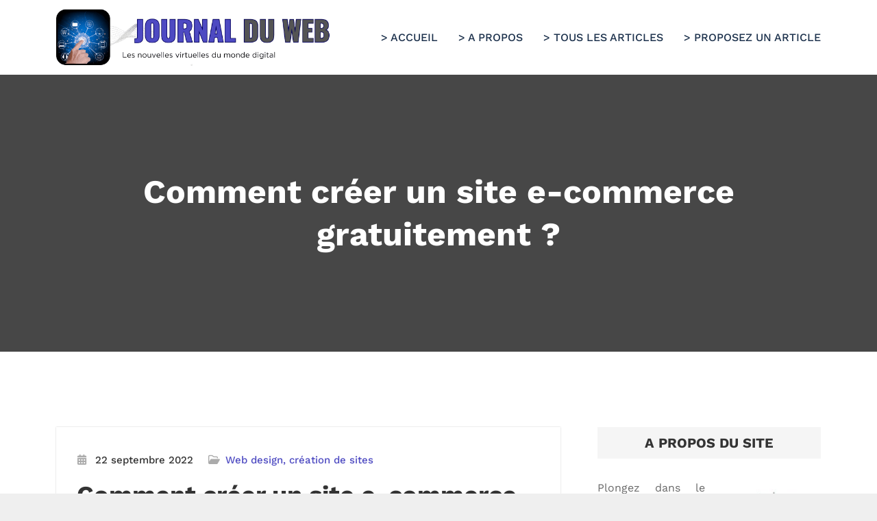

--- FILE ---
content_type: text/html; charset=UTF-8
request_url: https://journal-du-web.be/creer-un-site-e-commerce-gratuitement/
body_size: 34532
content:
<!DOCTYPE html>
<html lang="fr-FR" >
   <head><meta charset="UTF-8"><script>if(navigator.userAgent.match(/MSIE|Internet Explorer/i)||navigator.userAgent.match(/Trident\/7\..*?rv:11/i)){var href=document.location.href;if(!href.match(/[?&]nowprocket/)){if(href.indexOf("?")==-1){if(href.indexOf("#")==-1){document.location.href=href+"?nowprocket=1"}else{document.location.href=href.replace("#","?nowprocket=1#")}}else{if(href.indexOf("#")==-1){document.location.href=href+"&nowprocket=1"}else{document.location.href=href.replace("#","&nowprocket=1#")}}}}</script><script>(()=>{class RocketLazyLoadScripts{constructor(){this.v="2.0.4",this.userEvents=["keydown","keyup","mousedown","mouseup","mousemove","mouseover","mouseout","touchmove","touchstart","touchend","touchcancel","wheel","click","dblclick","input"],this.attributeEvents=["onblur","onclick","oncontextmenu","ondblclick","onfocus","onmousedown","onmouseenter","onmouseleave","onmousemove","onmouseout","onmouseover","onmouseup","onmousewheel","onscroll","onsubmit"]}async t(){this.i(),this.o(),/iP(ad|hone)/.test(navigator.userAgent)&&this.h(),this.u(),this.l(this),this.m(),this.k(this),this.p(this),this._(),await Promise.all([this.R(),this.L()]),this.lastBreath=Date.now(),this.S(this),this.P(),this.D(),this.O(),this.M(),await this.C(this.delayedScripts.normal),await this.C(this.delayedScripts.defer),await this.C(this.delayedScripts.async),await this.T(),await this.F(),await this.j(),await this.A(),window.dispatchEvent(new Event("rocket-allScriptsLoaded")),this.everythingLoaded=!0,this.lastTouchEnd&&await new Promise(t=>setTimeout(t,500-Date.now()+this.lastTouchEnd)),this.I(),this.H(),this.U(),this.W()}i(){this.CSPIssue=sessionStorage.getItem("rocketCSPIssue"),document.addEventListener("securitypolicyviolation",t=>{this.CSPIssue||"script-src-elem"!==t.violatedDirective||"data"!==t.blockedURI||(this.CSPIssue=!0,sessionStorage.setItem("rocketCSPIssue",!0))},{isRocket:!0})}o(){window.addEventListener("pageshow",t=>{this.persisted=t.persisted,this.realWindowLoadedFired=!0},{isRocket:!0}),window.addEventListener("pagehide",()=>{this.onFirstUserAction=null},{isRocket:!0})}h(){let t;function e(e){t=e}window.addEventListener("touchstart",e,{isRocket:!0}),window.addEventListener("touchend",function i(o){o.changedTouches[0]&&t.changedTouches[0]&&Math.abs(o.changedTouches[0].pageX-t.changedTouches[0].pageX)<10&&Math.abs(o.changedTouches[0].pageY-t.changedTouches[0].pageY)<10&&o.timeStamp-t.timeStamp<200&&(window.removeEventListener("touchstart",e,{isRocket:!0}),window.removeEventListener("touchend",i,{isRocket:!0}),"INPUT"===o.target.tagName&&"text"===o.target.type||(o.target.dispatchEvent(new TouchEvent("touchend",{target:o.target,bubbles:!0})),o.target.dispatchEvent(new MouseEvent("mouseover",{target:o.target,bubbles:!0})),o.target.dispatchEvent(new PointerEvent("click",{target:o.target,bubbles:!0,cancelable:!0,detail:1,clientX:o.changedTouches[0].clientX,clientY:o.changedTouches[0].clientY})),event.preventDefault()))},{isRocket:!0})}q(t){this.userActionTriggered||("mousemove"!==t.type||this.firstMousemoveIgnored?"keyup"===t.type||"mouseover"===t.type||"mouseout"===t.type||(this.userActionTriggered=!0,this.onFirstUserAction&&this.onFirstUserAction()):this.firstMousemoveIgnored=!0),"click"===t.type&&t.preventDefault(),t.stopPropagation(),t.stopImmediatePropagation(),"touchstart"===this.lastEvent&&"touchend"===t.type&&(this.lastTouchEnd=Date.now()),"click"===t.type&&(this.lastTouchEnd=0),this.lastEvent=t.type,t.composedPath&&t.composedPath()[0].getRootNode()instanceof ShadowRoot&&(t.rocketTarget=t.composedPath()[0]),this.savedUserEvents.push(t)}u(){this.savedUserEvents=[],this.userEventHandler=this.q.bind(this),this.userEvents.forEach(t=>window.addEventListener(t,this.userEventHandler,{passive:!1,isRocket:!0})),document.addEventListener("visibilitychange",this.userEventHandler,{isRocket:!0})}U(){this.userEvents.forEach(t=>window.removeEventListener(t,this.userEventHandler,{passive:!1,isRocket:!0})),document.removeEventListener("visibilitychange",this.userEventHandler,{isRocket:!0}),this.savedUserEvents.forEach(t=>{(t.rocketTarget||t.target).dispatchEvent(new window[t.constructor.name](t.type,t))})}m(){const t="return false",e=Array.from(this.attributeEvents,t=>"data-rocket-"+t),i="["+this.attributeEvents.join("],[")+"]",o="[data-rocket-"+this.attributeEvents.join("],[data-rocket-")+"]",s=(e,i,o)=>{o&&o!==t&&(e.setAttribute("data-rocket-"+i,o),e["rocket"+i]=new Function("event",o),e.setAttribute(i,t))};new MutationObserver(t=>{for(const n of t)"attributes"===n.type&&(n.attributeName.startsWith("data-rocket-")||this.everythingLoaded?n.attributeName.startsWith("data-rocket-")&&this.everythingLoaded&&this.N(n.target,n.attributeName.substring(12)):s(n.target,n.attributeName,n.target.getAttribute(n.attributeName))),"childList"===n.type&&n.addedNodes.forEach(t=>{if(t.nodeType===Node.ELEMENT_NODE)if(this.everythingLoaded)for(const i of[t,...t.querySelectorAll(o)])for(const t of i.getAttributeNames())e.includes(t)&&this.N(i,t.substring(12));else for(const e of[t,...t.querySelectorAll(i)])for(const t of e.getAttributeNames())this.attributeEvents.includes(t)&&s(e,t,e.getAttribute(t))})}).observe(document,{subtree:!0,childList:!0,attributeFilter:[...this.attributeEvents,...e]})}I(){this.attributeEvents.forEach(t=>{document.querySelectorAll("[data-rocket-"+t+"]").forEach(e=>{this.N(e,t)})})}N(t,e){const i=t.getAttribute("data-rocket-"+e);i&&(t.setAttribute(e,i),t.removeAttribute("data-rocket-"+e))}k(t){Object.defineProperty(HTMLElement.prototype,"onclick",{get(){return this.rocketonclick||null},set(e){this.rocketonclick=e,this.setAttribute(t.everythingLoaded?"onclick":"data-rocket-onclick","this.rocketonclick(event)")}})}S(t){function e(e,i){let o=e[i];e[i]=null,Object.defineProperty(e,i,{get:()=>o,set(s){t.everythingLoaded?o=s:e["rocket"+i]=o=s}})}e(document,"onreadystatechange"),e(window,"onload"),e(window,"onpageshow");try{Object.defineProperty(document,"readyState",{get:()=>t.rocketReadyState,set(e){t.rocketReadyState=e},configurable:!0}),document.readyState="loading"}catch(t){console.log("WPRocket DJE readyState conflict, bypassing")}}l(t){this.originalAddEventListener=EventTarget.prototype.addEventListener,this.originalRemoveEventListener=EventTarget.prototype.removeEventListener,this.savedEventListeners=[],EventTarget.prototype.addEventListener=function(e,i,o){o&&o.isRocket||!t.B(e,this)&&!t.userEvents.includes(e)||t.B(e,this)&&!t.userActionTriggered||e.startsWith("rocket-")||t.everythingLoaded?t.originalAddEventListener.call(this,e,i,o):(t.savedEventListeners.push({target:this,remove:!1,type:e,func:i,options:o}),"mouseenter"!==e&&"mouseleave"!==e||t.originalAddEventListener.call(this,e,t.savedUserEvents.push,o))},EventTarget.prototype.removeEventListener=function(e,i,o){o&&o.isRocket||!t.B(e,this)&&!t.userEvents.includes(e)||t.B(e,this)&&!t.userActionTriggered||e.startsWith("rocket-")||t.everythingLoaded?t.originalRemoveEventListener.call(this,e,i,o):t.savedEventListeners.push({target:this,remove:!0,type:e,func:i,options:o})}}J(t,e){this.savedEventListeners=this.savedEventListeners.filter(i=>{let o=i.type,s=i.target||window;return e!==o||t!==s||(this.B(o,s)&&(i.type="rocket-"+o),this.$(i),!1)})}H(){EventTarget.prototype.addEventListener=this.originalAddEventListener,EventTarget.prototype.removeEventListener=this.originalRemoveEventListener,this.savedEventListeners.forEach(t=>this.$(t))}$(t){t.remove?this.originalRemoveEventListener.call(t.target,t.type,t.func,t.options):this.originalAddEventListener.call(t.target,t.type,t.func,t.options)}p(t){let e;function i(e){return t.everythingLoaded?e:e.split(" ").map(t=>"load"===t||t.startsWith("load.")?"rocket-jquery-load":t).join(" ")}function o(o){function s(e){const s=o.fn[e];o.fn[e]=o.fn.init.prototype[e]=function(){return this[0]===window&&t.userActionTriggered&&("string"==typeof arguments[0]||arguments[0]instanceof String?arguments[0]=i(arguments[0]):"object"==typeof arguments[0]&&Object.keys(arguments[0]).forEach(t=>{const e=arguments[0][t];delete arguments[0][t],arguments[0][i(t)]=e})),s.apply(this,arguments),this}}if(o&&o.fn&&!t.allJQueries.includes(o)){const e={DOMContentLoaded:[],"rocket-DOMContentLoaded":[]};for(const t in e)document.addEventListener(t,()=>{e[t].forEach(t=>t())},{isRocket:!0});o.fn.ready=o.fn.init.prototype.ready=function(i){function s(){parseInt(o.fn.jquery)>2?setTimeout(()=>i.bind(document)(o)):i.bind(document)(o)}return"function"==typeof i&&(t.realDomReadyFired?!t.userActionTriggered||t.fauxDomReadyFired?s():e["rocket-DOMContentLoaded"].push(s):e.DOMContentLoaded.push(s)),o([])},s("on"),s("one"),s("off"),t.allJQueries.push(o)}e=o}t.allJQueries=[],o(window.jQuery),Object.defineProperty(window,"jQuery",{get:()=>e,set(t){o(t)}})}P(){const t=new Map;document.write=document.writeln=function(e){const i=document.currentScript,o=document.createRange(),s=i.parentElement;let n=t.get(i);void 0===n&&(n=i.nextSibling,t.set(i,n));const c=document.createDocumentFragment();o.setStart(c,0),c.appendChild(o.createContextualFragment(e)),s.insertBefore(c,n)}}async R(){return new Promise(t=>{this.userActionTriggered?t():this.onFirstUserAction=t})}async L(){return new Promise(t=>{document.addEventListener("DOMContentLoaded",()=>{this.realDomReadyFired=!0,t()},{isRocket:!0})})}async j(){return this.realWindowLoadedFired?Promise.resolve():new Promise(t=>{window.addEventListener("load",t,{isRocket:!0})})}M(){this.pendingScripts=[];this.scriptsMutationObserver=new MutationObserver(t=>{for(const e of t)e.addedNodes.forEach(t=>{"SCRIPT"!==t.tagName||t.noModule||t.isWPRocket||this.pendingScripts.push({script:t,promise:new Promise(e=>{const i=()=>{const i=this.pendingScripts.findIndex(e=>e.script===t);i>=0&&this.pendingScripts.splice(i,1),e()};t.addEventListener("load",i,{isRocket:!0}),t.addEventListener("error",i,{isRocket:!0}),setTimeout(i,1e3)})})})}),this.scriptsMutationObserver.observe(document,{childList:!0,subtree:!0})}async F(){await this.X(),this.pendingScripts.length?(await this.pendingScripts[0].promise,await this.F()):this.scriptsMutationObserver.disconnect()}D(){this.delayedScripts={normal:[],async:[],defer:[]},document.querySelectorAll("script[type$=rocketlazyloadscript]").forEach(t=>{t.hasAttribute("data-rocket-src")?t.hasAttribute("async")&&!1!==t.async?this.delayedScripts.async.push(t):t.hasAttribute("defer")&&!1!==t.defer||"module"===t.getAttribute("data-rocket-type")?this.delayedScripts.defer.push(t):this.delayedScripts.normal.push(t):this.delayedScripts.normal.push(t)})}async _(){await this.L();let t=[];document.querySelectorAll("script[type$=rocketlazyloadscript][data-rocket-src]").forEach(e=>{let i=e.getAttribute("data-rocket-src");if(i&&!i.startsWith("data:")){i.startsWith("//")&&(i=location.protocol+i);try{const o=new URL(i).origin;o!==location.origin&&t.push({src:o,crossOrigin:e.crossOrigin||"module"===e.getAttribute("data-rocket-type")})}catch(t){}}}),t=[...new Map(t.map(t=>[JSON.stringify(t),t])).values()],this.Y(t,"preconnect")}async G(t){if(await this.K(),!0!==t.noModule||!("noModule"in HTMLScriptElement.prototype))return new Promise(e=>{let i;function o(){(i||t).setAttribute("data-rocket-status","executed"),e()}try{if(navigator.userAgent.includes("Firefox/")||""===navigator.vendor||this.CSPIssue)i=document.createElement("script"),[...t.attributes].forEach(t=>{let e=t.nodeName;"type"!==e&&("data-rocket-type"===e&&(e="type"),"data-rocket-src"===e&&(e="src"),i.setAttribute(e,t.nodeValue))}),t.text&&(i.text=t.text),t.nonce&&(i.nonce=t.nonce),i.hasAttribute("src")?(i.addEventListener("load",o,{isRocket:!0}),i.addEventListener("error",()=>{i.setAttribute("data-rocket-status","failed-network"),e()},{isRocket:!0}),setTimeout(()=>{i.isConnected||e()},1)):(i.text=t.text,o()),i.isWPRocket=!0,t.parentNode.replaceChild(i,t);else{const i=t.getAttribute("data-rocket-type"),s=t.getAttribute("data-rocket-src");i?(t.type=i,t.removeAttribute("data-rocket-type")):t.removeAttribute("type"),t.addEventListener("load",o,{isRocket:!0}),t.addEventListener("error",i=>{this.CSPIssue&&i.target.src.startsWith("data:")?(console.log("WPRocket: CSP fallback activated"),t.removeAttribute("src"),this.G(t).then(e)):(t.setAttribute("data-rocket-status","failed-network"),e())},{isRocket:!0}),s?(t.fetchPriority="high",t.removeAttribute("data-rocket-src"),t.src=s):t.src="data:text/javascript;base64,"+window.btoa(unescape(encodeURIComponent(t.text)))}}catch(i){t.setAttribute("data-rocket-status","failed-transform"),e()}});t.setAttribute("data-rocket-status","skipped")}async C(t){const e=t.shift();return e?(e.isConnected&&await this.G(e),this.C(t)):Promise.resolve()}O(){this.Y([...this.delayedScripts.normal,...this.delayedScripts.defer,...this.delayedScripts.async],"preload")}Y(t,e){this.trash=this.trash||[];let i=!0;var o=document.createDocumentFragment();t.forEach(t=>{const s=t.getAttribute&&t.getAttribute("data-rocket-src")||t.src;if(s&&!s.startsWith("data:")){const n=document.createElement("link");n.href=s,n.rel=e,"preconnect"!==e&&(n.as="script",n.fetchPriority=i?"high":"low"),t.getAttribute&&"module"===t.getAttribute("data-rocket-type")&&(n.crossOrigin=!0),t.crossOrigin&&(n.crossOrigin=t.crossOrigin),t.integrity&&(n.integrity=t.integrity),t.nonce&&(n.nonce=t.nonce),o.appendChild(n),this.trash.push(n),i=!1}}),document.head.appendChild(o)}W(){this.trash.forEach(t=>t.remove())}async T(){try{document.readyState="interactive"}catch(t){}this.fauxDomReadyFired=!0;try{await this.K(),this.J(document,"readystatechange"),document.dispatchEvent(new Event("rocket-readystatechange")),await this.K(),document.rocketonreadystatechange&&document.rocketonreadystatechange(),await this.K(),this.J(document,"DOMContentLoaded"),document.dispatchEvent(new Event("rocket-DOMContentLoaded")),await this.K(),this.J(window,"DOMContentLoaded"),window.dispatchEvent(new Event("rocket-DOMContentLoaded"))}catch(t){console.error(t)}}async A(){try{document.readyState="complete"}catch(t){}try{await this.K(),this.J(document,"readystatechange"),document.dispatchEvent(new Event("rocket-readystatechange")),await this.K(),document.rocketonreadystatechange&&document.rocketonreadystatechange(),await this.K(),this.J(window,"load"),window.dispatchEvent(new Event("rocket-load")),await this.K(),window.rocketonload&&window.rocketonload(),await this.K(),this.allJQueries.forEach(t=>t(window).trigger("rocket-jquery-load")),await this.K(),this.J(window,"pageshow");const t=new Event("rocket-pageshow");t.persisted=this.persisted,window.dispatchEvent(t),await this.K(),window.rocketonpageshow&&window.rocketonpageshow({persisted:this.persisted})}catch(t){console.error(t)}}async K(){Date.now()-this.lastBreath>45&&(await this.X(),this.lastBreath=Date.now())}async X(){return document.hidden?new Promise(t=>setTimeout(t)):new Promise(t=>requestAnimationFrame(t))}B(t,e){return e===document&&"readystatechange"===t||(e===document&&"DOMContentLoaded"===t||(e===window&&"DOMContentLoaded"===t||(e===window&&"load"===t||e===window&&"pageshow"===t)))}static run(){(new RocketLazyLoadScripts).t()}}RocketLazyLoadScripts.run()})();</script>
      
      <meta http-equiv="X-UA-Compatible" content="IE=edge">
      <meta name="viewport" content="width=device-width,initial-scale=1,shrink-to-fit=no">
            <meta name='robots' content='index, follow, max-image-preview:large, max-snippet:-1, max-video-preview:-1' />

	<!-- This site is optimized with the Yoast SEO plugin v26.8 - https://yoast.com/product/yoast-seo-wordpress/ -->
	<title>Comment créer un site e-commerce gratuitement ?</title>
<style id="wpr-usedcss">img:is([sizes=auto i],[sizes^="auto," i]){contain-intrinsic-size:3000px 1500px}@font-face{font-family:'Work Sans';font-style:normal;font-weight:300;font-display:swap;src:url(https://journal-du-web.be/wp-content/fonts/work-sans/QGYsz_wNahGAdqQ43Rh_fKDp.woff2) format('woff2');unicode-range:U+0000-00FF,U+0131,U+0152-0153,U+02BB-02BC,U+02C6,U+02DA,U+02DC,U+0304,U+0308,U+0329,U+2000-206F,U+20AC,U+2122,U+2191,U+2193,U+2212,U+2215,U+FEFF,U+FFFD}@font-face{font-family:'Work Sans';font-style:normal;font-weight:400;font-display:swap;src:url(https://journal-du-web.be/wp-content/fonts/work-sans/QGYsz_wNahGAdqQ43Rh_fKDp.woff2) format('woff2');unicode-range:U+0000-00FF,U+0131,U+0152-0153,U+02BB-02BC,U+02C6,U+02DA,U+02DC,U+0304,U+0308,U+0329,U+2000-206F,U+20AC,U+2122,U+2191,U+2193,U+2212,U+2215,U+FEFF,U+FFFD}@font-face{font-family:'Work Sans';font-style:normal;font-weight:500;font-display:swap;src:url(https://journal-du-web.be/wp-content/fonts/work-sans/QGYsz_wNahGAdqQ43Rh_fKDp.woff2) format('woff2');unicode-range:U+0000-00FF,U+0131,U+0152-0153,U+02BB-02BC,U+02C6,U+02DA,U+02DC,U+0304,U+0308,U+0329,U+2000-206F,U+20AC,U+2122,U+2191,U+2193,U+2212,U+2215,U+FEFF,U+FFFD}@font-face{font-family:'Work Sans';font-style:normal;font-weight:600;font-display:swap;src:url(https://journal-du-web.be/wp-content/fonts/work-sans/QGYsz_wNahGAdqQ43Rh_fKDp.woff2) format('woff2');unicode-range:U+0000-00FF,U+0131,U+0152-0153,U+02BB-02BC,U+02C6,U+02DA,U+02DC,U+0304,U+0308,U+0329,U+2000-206F,U+20AC,U+2122,U+2191,U+2193,U+2212,U+2215,U+FEFF,U+FFFD}@font-face{font-family:'Work Sans';font-style:normal;font-weight:700;font-display:swap;src:url(https://journal-du-web.be/wp-content/fonts/work-sans/QGYsz_wNahGAdqQ43Rh_fKDp.woff2) format('woff2');unicode-range:U+0000-00FF,U+0131,U+0152-0153,U+02BB-02BC,U+02C6,U+02DA,U+02DC,U+0304,U+0308,U+0329,U+2000-206F,U+20AC,U+2122,U+2191,U+2193,U+2212,U+2215,U+FEFF,U+FFFD}@font-face{font-family:'Work Sans';font-style:normal;font-weight:800;font-display:swap;src:url(https://journal-du-web.be/wp-content/fonts/work-sans/QGYsz_wNahGAdqQ43Rh_fKDp.woff2) format('woff2');unicode-range:U+0000-00FF,U+0131,U+0152-0153,U+02BB-02BC,U+02C6,U+02DA,U+02DC,U+0304,U+0308,U+0329,U+2000-206F,U+20AC,U+2122,U+2191,U+2193,U+2212,U+2215,U+FEFF,U+FFFD}@font-face{font-family:'Work Sans';font-style:normal;font-weight:900;font-display:swap;src:url(https://journal-du-web.be/wp-content/fonts/work-sans/QGYsz_wNahGAdqQ43Rh_fKDp.woff2) format('woff2');unicode-range:U+0000-00FF,U+0131,U+0152-0153,U+02BB-02BC,U+02C6,U+02DA,U+02DC,U+0304,U+0308,U+0329,U+2000-206F,U+20AC,U+2122,U+2191,U+2193,U+2212,U+2215,U+FEFF,U+FFFD}img.emoji{display:inline!important;border:none!important;box-shadow:none!important;height:1em!important;width:1em!important;margin:0 .07em!important;vertical-align:-.1em!important;background:0 0!important;padding:0!important}:where(.wp-block-button__link){border-radius:9999px;box-shadow:none;padding:calc(.667em + 2px) calc(1.333em + 2px);text-decoration:none}:root :where(.wp-block-button .wp-block-button__link.is-style-outline),:root :where(.wp-block-button.is-style-outline>.wp-block-button__link){border:2px solid;padding:.667em 1.333em}:root :where(.wp-block-button .wp-block-button__link.is-style-outline:not(.has-text-color)),:root :where(.wp-block-button.is-style-outline>.wp-block-button__link:not(.has-text-color)){color:currentColor}:root :where(.wp-block-button .wp-block-button__link.is-style-outline:not(.has-background)),:root :where(.wp-block-button.is-style-outline>.wp-block-button__link:not(.has-background)){background-color:initial;background-image:none}:where(.wp-block-calendar table:not(.has-background) th){background:#ddd}:where(.wp-block-columns){margin-bottom:1.75em}:where(.wp-block-columns.has-background){padding:1.25em 2.375em}:where(.wp-block-post-comments input[type=submit]){border:none}:where(.wp-block-cover-image:not(.has-text-color)),:where(.wp-block-cover:not(.has-text-color)){color:#fff}:where(.wp-block-cover-image.is-light:not(.has-text-color)),:where(.wp-block-cover.is-light:not(.has-text-color)){color:#000}:root :where(.wp-block-cover h1:not(.has-text-color)),:root :where(.wp-block-cover h2:not(.has-text-color)),:root :where(.wp-block-cover h3:not(.has-text-color)),:root :where(.wp-block-cover h4:not(.has-text-color)),:root :where(.wp-block-cover h5:not(.has-text-color)),:root :where(.wp-block-cover h6:not(.has-text-color)),:root :where(.wp-block-cover p:not(.has-text-color)){color:inherit}.wp-block-embed.alignright{max-width:360px;width:100%}.wp-block-embed.alignright .wp-block-embed__wrapper{min-width:280px}.wp-block-embed{overflow-wrap:break-word}.wp-block-embed :where(figcaption){margin-bottom:1em;margin-top:.5em}.wp-block-embed iframe{max-width:100%}.wp-block-embed__wrapper{position:relative}:where(.wp-block-file){margin-bottom:1.5em}:where(.wp-block-file__button){border-radius:2em;display:inline-block;padding:.5em 1em}:where(.wp-block-file__button):is(a):active,:where(.wp-block-file__button):is(a):focus,:where(.wp-block-file__button):is(a):hover,:where(.wp-block-file__button):is(a):visited{box-shadow:none;color:#fff;opacity:.85;text-decoration:none}:where(.wp-block-group.wp-block-group-is-layout-constrained){position:relative}:root :where(.wp-block-image.is-style-rounded img,.wp-block-image .is-style-rounded img){border-radius:9999px}:where(.wp-block-latest-comments:not([style*=line-height] .wp-block-latest-comments__comment)){line-height:1.1}:where(.wp-block-latest-comments:not([style*=line-height] .wp-block-latest-comments__comment-excerpt p)){line-height:1.8}:root :where(.wp-block-latest-posts.is-grid){padding:0}:root :where(.wp-block-latest-posts.wp-block-latest-posts__list){padding-left:0}ul{box-sizing:border-box}:root :where(.wp-block-list.has-background){padding:1.25em 2.375em}:where(.wp-block-navigation.has-background .wp-block-navigation-item a:not(.wp-element-button)),:where(.wp-block-navigation.has-background .wp-block-navigation-submenu a:not(.wp-element-button)){padding:.5em 1em}:where(.wp-block-navigation .wp-block-navigation__submenu-container .wp-block-navigation-item a:not(.wp-element-button)),:where(.wp-block-navigation .wp-block-navigation__submenu-container .wp-block-navigation-submenu a:not(.wp-element-button)),:where(.wp-block-navigation .wp-block-navigation__submenu-container .wp-block-navigation-submenu button.wp-block-navigation-item__content),:where(.wp-block-navigation .wp-block-navigation__submenu-container .wp-block-pages-list__item button.wp-block-navigation-item__content){padding:.5em 1em}:root :where(p.has-background){padding:1.25em 2.375em}:where(p.has-text-color:not(.has-link-color)) a{color:inherit}:where(.wp-block-post-comments-form) input:not([type=submit]),:where(.wp-block-post-comments-form) textarea{border:1px solid #949494;font-family:inherit;font-size:1em}:where(.wp-block-post-comments-form) input:where(:not([type=submit]):not([type=checkbox])),:where(.wp-block-post-comments-form) textarea{padding:calc(.667em + 2px)}:where(.wp-block-post-excerpt){box-sizing:border-box;margin-bottom:var(--wp--style--block-gap);margin-top:var(--wp--style--block-gap)}:where(.wp-block-preformatted.has-background){padding:1.25em 2.375em}:where(.wp-block-search__button){border:1px solid #ccc;padding:6px 10px}:where(.wp-block-search__input){font-family:inherit;font-size:inherit;font-style:inherit;font-weight:inherit;letter-spacing:inherit;line-height:inherit;text-transform:inherit}:where(.wp-block-search__button-inside .wp-block-search__inside-wrapper){border:1px solid #949494;box-sizing:border-box;padding:4px}:where(.wp-block-search__button-inside .wp-block-search__inside-wrapper) .wp-block-search__input{border:none;border-radius:0;padding:0 4px}:where(.wp-block-search__button-inside .wp-block-search__inside-wrapper) .wp-block-search__input:focus{outline:0}:where(.wp-block-search__button-inside .wp-block-search__inside-wrapper) :where(.wp-block-search__button){padding:4px 8px}:root :where(.wp-block-separator.is-style-dots){height:auto;line-height:1;text-align:center}:root :where(.wp-block-separator.is-style-dots):before{color:currentColor;content:"···";font-family:serif;font-size:1.5em;letter-spacing:2em;padding-left:2em}:root :where(.wp-block-site-logo.is-style-rounded){border-radius:9999px}:where(.wp-block-social-links:not(.is-style-logos-only)) .wp-social-link{background-color:#f0f0f0;color:#444}:where(.wp-block-social-links:not(.is-style-logos-only)) .wp-social-link-amazon{background-color:#f90;color:#fff}:where(.wp-block-social-links:not(.is-style-logos-only)) .wp-social-link-bandcamp{background-color:#1ea0c3;color:#fff}:where(.wp-block-social-links:not(.is-style-logos-only)) .wp-social-link-behance{background-color:#0757fe;color:#fff}:where(.wp-block-social-links:not(.is-style-logos-only)) .wp-social-link-bluesky{background-color:#0a7aff;color:#fff}:where(.wp-block-social-links:not(.is-style-logos-only)) .wp-social-link-codepen{background-color:#1e1f26;color:#fff}:where(.wp-block-social-links:not(.is-style-logos-only)) .wp-social-link-deviantart{background-color:#02e49b;color:#fff}:where(.wp-block-social-links:not(.is-style-logos-only)) .wp-social-link-discord{background-color:#5865f2;color:#fff}:where(.wp-block-social-links:not(.is-style-logos-only)) .wp-social-link-dribbble{background-color:#e94c89;color:#fff}:where(.wp-block-social-links:not(.is-style-logos-only)) .wp-social-link-dropbox{background-color:#4280ff;color:#fff}:where(.wp-block-social-links:not(.is-style-logos-only)) .wp-social-link-etsy{background-color:#f45800;color:#fff}:where(.wp-block-social-links:not(.is-style-logos-only)) .wp-social-link-facebook{background-color:#0866ff;color:#fff}:where(.wp-block-social-links:not(.is-style-logos-only)) .wp-social-link-fivehundredpx{background-color:#000;color:#fff}:where(.wp-block-social-links:not(.is-style-logos-only)) .wp-social-link-flickr{background-color:#0461dd;color:#fff}:where(.wp-block-social-links:not(.is-style-logos-only)) .wp-social-link-foursquare{background-color:#e65678;color:#fff}:where(.wp-block-social-links:not(.is-style-logos-only)) .wp-social-link-github{background-color:#24292d;color:#fff}:where(.wp-block-social-links:not(.is-style-logos-only)) .wp-social-link-goodreads{background-color:#eceadd;color:#382110}:where(.wp-block-social-links:not(.is-style-logos-only)) .wp-social-link-google{background-color:#ea4434;color:#fff}:where(.wp-block-social-links:not(.is-style-logos-only)) .wp-social-link-gravatar{background-color:#1d4fc4;color:#fff}:where(.wp-block-social-links:not(.is-style-logos-only)) .wp-social-link-instagram{background-color:#f00075;color:#fff}:where(.wp-block-social-links:not(.is-style-logos-only)) .wp-social-link-lastfm{background-color:#e21b24;color:#fff}:where(.wp-block-social-links:not(.is-style-logos-only)) .wp-social-link-linkedin{background-color:#0d66c2;color:#fff}:where(.wp-block-social-links:not(.is-style-logos-only)) .wp-social-link-mastodon{background-color:#3288d4;color:#fff}:where(.wp-block-social-links:not(.is-style-logos-only)) .wp-social-link-medium{background-color:#000;color:#fff}:where(.wp-block-social-links:not(.is-style-logos-only)) .wp-social-link-meetup{background-color:#f6405f;color:#fff}:where(.wp-block-social-links:not(.is-style-logos-only)) .wp-social-link-patreon{background-color:#000;color:#fff}:where(.wp-block-social-links:not(.is-style-logos-only)) .wp-social-link-pinterest{background-color:#e60122;color:#fff}:where(.wp-block-social-links:not(.is-style-logos-only)) .wp-social-link-pocket{background-color:#ef4155;color:#fff}:where(.wp-block-social-links:not(.is-style-logos-only)) .wp-social-link-reddit{background-color:#ff4500;color:#fff}:where(.wp-block-social-links:not(.is-style-logos-only)) .wp-social-link-skype{background-color:#0478d7;color:#fff}:where(.wp-block-social-links:not(.is-style-logos-only)) .wp-social-link-snapchat{background-color:#fefc00;color:#fff;stroke:#000}:where(.wp-block-social-links:not(.is-style-logos-only)) .wp-social-link-soundcloud{background-color:#ff5600;color:#fff}:where(.wp-block-social-links:not(.is-style-logos-only)) .wp-social-link-spotify{background-color:#1bd760;color:#fff}:where(.wp-block-social-links:not(.is-style-logos-only)) .wp-social-link-telegram{background-color:#2aabee;color:#fff}:where(.wp-block-social-links:not(.is-style-logos-only)) .wp-social-link-threads{background-color:#000;color:#fff}:where(.wp-block-social-links:not(.is-style-logos-only)) .wp-social-link-tiktok{background-color:#000;color:#fff}:where(.wp-block-social-links:not(.is-style-logos-only)) .wp-social-link-tumblr{background-color:#011835;color:#fff}:where(.wp-block-social-links:not(.is-style-logos-only)) .wp-social-link-twitch{background-color:#6440a4;color:#fff}:where(.wp-block-social-links:not(.is-style-logos-only)) .wp-social-link-twitter{background-color:#1da1f2;color:#fff}:where(.wp-block-social-links:not(.is-style-logos-only)) .wp-social-link-vimeo{background-color:#1eb7ea;color:#fff}:where(.wp-block-social-links:not(.is-style-logos-only)) .wp-social-link-vk{background-color:#4680c2;color:#fff}:where(.wp-block-social-links:not(.is-style-logos-only)) .wp-social-link-wordpress{background-color:#3499cd;color:#fff}:where(.wp-block-social-links:not(.is-style-logos-only)) .wp-social-link-whatsapp{background-color:#25d366;color:#fff}:where(.wp-block-social-links:not(.is-style-logos-only)) .wp-social-link-x{background-color:#000;color:#fff}:where(.wp-block-social-links:not(.is-style-logos-only)) .wp-social-link-yelp{background-color:#d32422;color:#fff}:where(.wp-block-social-links:not(.is-style-logos-only)) .wp-social-link-youtube{background-color:red;color:#fff}:where(.wp-block-social-links.is-style-logos-only) .wp-social-link{background:0 0}:where(.wp-block-social-links.is-style-logos-only) .wp-social-link svg{height:1.25em;width:1.25em}:where(.wp-block-social-links.is-style-logos-only) .wp-social-link-amazon{color:#f90}:where(.wp-block-social-links.is-style-logos-only) .wp-social-link-bandcamp{color:#1ea0c3}:where(.wp-block-social-links.is-style-logos-only) .wp-social-link-behance{color:#0757fe}:where(.wp-block-social-links.is-style-logos-only) .wp-social-link-bluesky{color:#0a7aff}:where(.wp-block-social-links.is-style-logos-only) .wp-social-link-codepen{color:#1e1f26}:where(.wp-block-social-links.is-style-logos-only) .wp-social-link-deviantart{color:#02e49b}:where(.wp-block-social-links.is-style-logos-only) .wp-social-link-discord{color:#5865f2}:where(.wp-block-social-links.is-style-logos-only) .wp-social-link-dribbble{color:#e94c89}:where(.wp-block-social-links.is-style-logos-only) .wp-social-link-dropbox{color:#4280ff}:where(.wp-block-social-links.is-style-logos-only) .wp-social-link-etsy{color:#f45800}:where(.wp-block-social-links.is-style-logos-only) .wp-social-link-facebook{color:#0866ff}:where(.wp-block-social-links.is-style-logos-only) .wp-social-link-fivehundredpx{color:#000}:where(.wp-block-social-links.is-style-logos-only) .wp-social-link-flickr{color:#0461dd}:where(.wp-block-social-links.is-style-logos-only) .wp-social-link-foursquare{color:#e65678}:where(.wp-block-social-links.is-style-logos-only) .wp-social-link-github{color:#24292d}:where(.wp-block-social-links.is-style-logos-only) .wp-social-link-goodreads{color:#382110}:where(.wp-block-social-links.is-style-logos-only) .wp-social-link-google{color:#ea4434}:where(.wp-block-social-links.is-style-logos-only) .wp-social-link-gravatar{color:#1d4fc4}:where(.wp-block-social-links.is-style-logos-only) .wp-social-link-instagram{color:#f00075}:where(.wp-block-social-links.is-style-logos-only) .wp-social-link-lastfm{color:#e21b24}:where(.wp-block-social-links.is-style-logos-only) .wp-social-link-linkedin{color:#0d66c2}:where(.wp-block-social-links.is-style-logos-only) .wp-social-link-mastodon{color:#3288d4}:where(.wp-block-social-links.is-style-logos-only) .wp-social-link-medium{color:#000}:where(.wp-block-social-links.is-style-logos-only) .wp-social-link-meetup{color:#f6405f}:where(.wp-block-social-links.is-style-logos-only) .wp-social-link-patreon{color:#000}:where(.wp-block-social-links.is-style-logos-only) .wp-social-link-pinterest{color:#e60122}:where(.wp-block-social-links.is-style-logos-only) .wp-social-link-pocket{color:#ef4155}:where(.wp-block-social-links.is-style-logos-only) .wp-social-link-reddit{color:#ff4500}:where(.wp-block-social-links.is-style-logos-only) .wp-social-link-skype{color:#0478d7}:where(.wp-block-social-links.is-style-logos-only) .wp-social-link-snapchat{color:#fff;stroke:#000}:where(.wp-block-social-links.is-style-logos-only) .wp-social-link-soundcloud{color:#ff5600}:where(.wp-block-social-links.is-style-logos-only) .wp-social-link-spotify{color:#1bd760}:where(.wp-block-social-links.is-style-logos-only) .wp-social-link-telegram{color:#2aabee}:where(.wp-block-social-links.is-style-logos-only) .wp-social-link-threads{color:#000}:where(.wp-block-social-links.is-style-logos-only) .wp-social-link-tiktok{color:#000}:where(.wp-block-social-links.is-style-logos-only) .wp-social-link-tumblr{color:#011835}:where(.wp-block-social-links.is-style-logos-only) .wp-social-link-twitch{color:#6440a4}:where(.wp-block-social-links.is-style-logos-only) .wp-social-link-twitter{color:#1da1f2}:where(.wp-block-social-links.is-style-logos-only) .wp-social-link-vimeo{color:#1eb7ea}:where(.wp-block-social-links.is-style-logos-only) .wp-social-link-vk{color:#4680c2}:where(.wp-block-social-links.is-style-logos-only) .wp-social-link-whatsapp{color:#25d366}:where(.wp-block-social-links.is-style-logos-only) .wp-social-link-wordpress{color:#3499cd}:where(.wp-block-social-links.is-style-logos-only) .wp-social-link-x{color:#000}:where(.wp-block-social-links.is-style-logos-only) .wp-social-link-yelp{color:#d32422}:where(.wp-block-social-links.is-style-logos-only) .wp-social-link-youtube{color:red}:root :where(.wp-block-social-links .wp-social-link a){padding:.25em}:root :where(.wp-block-social-links.is-style-logos-only .wp-social-link a){padding:0}:root :where(.wp-block-social-links.is-style-pill-shape .wp-social-link a){padding-left:.6666666667em;padding-right:.6666666667em}:root :where(.wp-block-tag-cloud.is-style-outline){display:flex;flex-wrap:wrap;gap:1ch}:root :where(.wp-block-tag-cloud.is-style-outline a){border:1px solid;font-size:unset!important;margin-right:0;padding:1ch 2ch;text-decoration:none!important}:root :where(.wp-block-table-of-contents){box-sizing:border-box}:where(.wp-block-term-description){box-sizing:border-box;margin-bottom:var(--wp--style--block-gap);margin-top:var(--wp--style--block-gap)}:where(pre.wp-block-verse){font-family:inherit}.entry-content{counter-reset:footnotes}:root{--wp--preset--font-size--normal:16px;--wp--preset--font-size--huge:42px}.screen-reader-text{border:0;clip-path:inset(50%);height:1px;margin:-1px;overflow:hidden;padding:0;position:absolute;width:1px;word-wrap:normal!important}.screen-reader-text:focus{background-color:#ddd;clip-path:none;color:#444;display:block;font-size:1em;height:auto;left:5px;line-height:normal;padding:15px 23px 14px;text-decoration:none;top:5px;width:auto;z-index:100000}html :where(.has-border-color){border-style:solid}html :where([style*=border-top-color]){border-top-style:solid}html :where([style*=border-right-color]){border-right-style:solid}html :where([style*=border-bottom-color]){border-bottom-style:solid}html :where([style*=border-left-color]){border-left-style:solid}html :where([style*=border-width]){border-style:solid}html :where([style*=border-top-width]){border-top-style:solid}html :where([style*=border-right-width]){border-right-style:solid}html :where([style*=border-bottom-width]){border-bottom-style:solid}html :where([style*=border-left-width]){border-left-style:solid}html :where(img[class*=wp-image-]){height:auto;max-width:100%}:where(figure){margin:0 0 1em}html :where(.is-position-sticky){--wp-admin--admin-bar--position-offset:var(--wp-admin--admin-bar--height,0px)}@media screen and (max-width:600px){html :where(.is-position-sticky){--wp-admin--admin-bar--position-offset:0px}}:root{--wp--preset--aspect-ratio--square:1;--wp--preset--aspect-ratio--4-3:4/3;--wp--preset--aspect-ratio--3-4:3/4;--wp--preset--aspect-ratio--3-2:3/2;--wp--preset--aspect-ratio--2-3:2/3;--wp--preset--aspect-ratio--16-9:16/9;--wp--preset--aspect-ratio--9-16:9/16;--wp--preset--color--black:#000000;--wp--preset--color--cyan-bluish-gray:#abb8c3;--wp--preset--color--white:#ffffff;--wp--preset--color--pale-pink:#f78da7;--wp--preset--color--vivid-red:#cf2e2e;--wp--preset--color--luminous-vivid-orange:#ff6900;--wp--preset--color--luminous-vivid-amber:#fcb900;--wp--preset--color--light-green-cyan:#7bdcb5;--wp--preset--color--vivid-green-cyan:#00d084;--wp--preset--color--pale-cyan-blue:#8ed1fc;--wp--preset--color--vivid-cyan-blue:#0693e3;--wp--preset--color--vivid-purple:#9b51e0;--wp--preset--gradient--vivid-cyan-blue-to-vivid-purple:linear-gradient(135deg,rgba(6, 147, 227, 1) 0%,rgb(155, 81, 224) 100%);--wp--preset--gradient--light-green-cyan-to-vivid-green-cyan:linear-gradient(135deg,rgb(122, 220, 180) 0%,rgb(0, 208, 130) 100%);--wp--preset--gradient--luminous-vivid-amber-to-luminous-vivid-orange:linear-gradient(135deg,rgba(252, 185, 0, 1) 0%,rgba(255, 105, 0, 1) 100%);--wp--preset--gradient--luminous-vivid-orange-to-vivid-red:linear-gradient(135deg,rgba(255, 105, 0, 1) 0%,rgb(207, 46, 46) 100%);--wp--preset--gradient--very-light-gray-to-cyan-bluish-gray:linear-gradient(135deg,rgb(238, 238, 238) 0%,rgb(169, 184, 195) 100%);--wp--preset--gradient--cool-to-warm-spectrum:linear-gradient(135deg,rgb(74, 234, 220) 0%,rgb(151, 120, 209) 20%,rgb(207, 42, 186) 40%,rgb(238, 44, 130) 60%,rgb(251, 105, 98) 80%,rgb(254, 248, 76) 100%);--wp--preset--gradient--blush-light-purple:linear-gradient(135deg,rgb(255, 206, 236) 0%,rgb(152, 150, 240) 100%);--wp--preset--gradient--blush-bordeaux:linear-gradient(135deg,rgb(254, 205, 165) 0%,rgb(254, 45, 45) 50%,rgb(107, 0, 62) 100%);--wp--preset--gradient--luminous-dusk:linear-gradient(135deg,rgb(255, 203, 112) 0%,rgb(199, 81, 192) 50%,rgb(65, 88, 208) 100%);--wp--preset--gradient--pale-ocean:linear-gradient(135deg,rgb(255, 245, 203) 0%,rgb(182, 227, 212) 50%,rgb(51, 167, 181) 100%);--wp--preset--gradient--electric-grass:linear-gradient(135deg,rgb(202, 248, 128) 0%,rgb(113, 206, 126) 100%);--wp--preset--gradient--midnight:linear-gradient(135deg,rgb(2, 3, 129) 0%,rgb(40, 116, 252) 100%);--wp--preset--font-size--small:13px;--wp--preset--font-size--medium:20px;--wp--preset--font-size--large:36px;--wp--preset--font-size--x-large:42px;--wp--preset--spacing--20:0.44rem;--wp--preset--spacing--30:0.67rem;--wp--preset--spacing--40:1rem;--wp--preset--spacing--50:1.5rem;--wp--preset--spacing--60:2.25rem;--wp--preset--spacing--70:3.38rem;--wp--preset--spacing--80:5.06rem;--wp--preset--shadow--natural:6px 6px 9px rgba(0, 0, 0, .2);--wp--preset--shadow--deep:12px 12px 50px rgba(0, 0, 0, .4);--wp--preset--shadow--sharp:6px 6px 0px rgba(0, 0, 0, .2);--wp--preset--shadow--outlined:6px 6px 0px -3px rgba(255, 255, 255, 1),6px 6px rgba(0, 0, 0, 1);--wp--preset--shadow--crisp:6px 6px 0px rgba(0, 0, 0, 1)}:where(.is-layout-flex){gap:.5em}:where(.is-layout-grid){gap:.5em}:where(.wp-block-post-template.is-layout-flex){gap:1.25em}:where(.wp-block-post-template.is-layout-grid){gap:1.25em}:where(.wp-block-columns.is-layout-flex){gap:2em}:where(.wp-block-columns.is-layout-grid){gap:2em}:root :where(.wp-block-pullquote){font-size:1.5em;line-height:1.6}.search-form input[type=submit]{background:#4e4bc2;border:1px solid #4e4bc2}.row.section-module.Blogs-detail .blog .post .entry-content a:hover{color:#4e4bc2}.entry-header .entry-title a:hover{color:#4e4bc2}.entry-meta a:focus,.entry-meta a:hover{color:#4e4bc2!important}.entry-meta .cat-links a{color:#4e4bc2}.widget .post .entry-title a:focus,.widget .post .entry-title a:hover,.widget a:focus,.widget a:hover{color:#4e4bc2!important}.site-info{background-color:#4e4bc2}button,input[type=button],input[type=submit]{background-color:#4e4bc2!important}.navbar .nav .nav-item.active .nav-link,.navbar .nav .nav-item:hover .nav-link{color:#4e4bc2}.dropdown-item.active,.dropdown-item:active,.dropdown-item:hover{background-color:transparent;color:#4e4bc2}:root{--bs-blue:#0d6efd;--bs-indigo:#6610f2;--bs-purple:#6f42c1;--bs-pink:#d63384;--bs-red:#dc3545;--bs-orange:#fd7e14;--bs-yellow:#ffc107;--bs-green:#198754;--bs-teal:#20c997;--bs-cyan:#0dcaf0;--bs-black:#000;--bs-white:#fff;--bs-gray:#6c757d;--bs-gray-dark:#343a40;--bs-gray-100:#f8f9fa;--bs-gray-200:#e9ecef;--bs-gray-300:#dee2e6;--bs-gray-400:#ced4da;--bs-gray-500:#adb5bd;--bs-gray-600:#6c757d;--bs-gray-700:#495057;--bs-gray-800:#343a40;--bs-gray-900:#212529;--bs-primary:#0d6efd;--bs-secondary:#6c757d;--bs-success:#198754;--bs-info:#0dcaf0;--bs-warning:#ffc107;--bs-danger:#dc3545;--bs-light:#f8f9fa;--bs-dark:#212529;--bs-primary-rgb:13,110,253;--bs-secondary-rgb:108,117,125;--bs-success-rgb:25,135,84;--bs-info-rgb:13,202,240;--bs-warning-rgb:255,193,7;--bs-danger-rgb:220,53,69;--bs-light-rgb:248,249,250;--bs-dark-rgb:33,37,41;--bs-primary-text-emphasis:#052c65;--bs-secondary-text-emphasis:#2b2f32;--bs-success-text-emphasis:#0a3622;--bs-info-text-emphasis:#055160;--bs-warning-text-emphasis:#664d03;--bs-danger-text-emphasis:#58151c;--bs-light-text-emphasis:#495057;--bs-dark-text-emphasis:#495057;--bs-primary-bg-subtle:#cfe2ff;--bs-secondary-bg-subtle:#e2e3e5;--bs-success-bg-subtle:#d1e7dd;--bs-info-bg-subtle:#cff4fc;--bs-warning-bg-subtle:#fff3cd;--bs-danger-bg-subtle:#f8d7da;--bs-light-bg-subtle:#fcfcfd;--bs-dark-bg-subtle:#ced4da;--bs-primary-border-subtle:#9ec5fe;--bs-secondary-border-subtle:#c4c8cb;--bs-success-border-subtle:#a3cfbb;--bs-info-border-subtle:#9eeaf9;--bs-warning-border-subtle:#ffe69c;--bs-danger-border-subtle:#f1aeb5;--bs-light-border-subtle:#e9ecef;--bs-dark-border-subtle:#adb5bd;--bs-white-rgb:255,255,255;--bs-black-rgb:0,0,0;--bs-font-sans-serif:system-ui,-apple-system,"Segoe UI",Roboto,"Helvetica Neue","Noto Sans","Liberation Sans",Arial,sans-serif,"Apple Color Emoji","Segoe UI Emoji","Segoe UI Symbol","Noto Color Emoji";--bs-font-monospace:SFMono-Regular,Menlo,Monaco,Consolas,"Liberation Mono","Courier New",monospace;--bs-gradient:linear-gradient(180deg, rgba(255, 255, 255, .15), rgba(255, 255, 255, 0));--bs-body-font-family:var(--bs-font-sans-serif);--bs-body-font-size:1rem;--bs-body-font-weight:400;--bs-body-line-height:1.5;--bs-body-color:#212529;--bs-body-color-rgb:33,37,41;--bs-body-bg:#fff;--bs-body-bg-rgb:255,255,255;--bs-emphasis-color:#000;--bs-emphasis-color-rgb:0,0,0;--bs-secondary-color:rgba(33, 37, 41, .75);--bs-secondary-color-rgb:33,37,41;--bs-secondary-bg:#e9ecef;--bs-secondary-bg-rgb:233,236,239;--bs-tertiary-color:rgba(33, 37, 41, .5);--bs-tertiary-color-rgb:33,37,41;--bs-tertiary-bg:#f8f9fa;--bs-tertiary-bg-rgb:248,249,250;--bs-heading-color:inherit;--bs-link-color:#0d6efd;--bs-link-color-rgb:13,110,253;--bs-link-decoration:underline;--bs-link-hover-color:#0a58ca;--bs-link-hover-color-rgb:10,88,202;--bs-code-color:#d63384;--bs-highlight-color:#212529;--bs-highlight-bg:#fff3cd;--bs-border-width:1px;--bs-border-style:solid;--bs-border-color:#dee2e6;--bs-border-color-translucent:rgba(0, 0, 0, .175);--bs-border-radius:0.375rem;--bs-border-radius-sm:0.25rem;--bs-border-radius-lg:0.5rem;--bs-border-radius-xl:1rem;--bs-border-radius-xxl:2rem;--bs-border-radius-2xl:var(--bs-border-radius-xxl);--bs-border-radius-pill:50rem;--bs-box-shadow:0 0.5rem 1rem rgba(0, 0, 0, .15);--bs-box-shadow-sm:0 0.125rem 0.25rem rgba(0, 0, 0, .075);--bs-box-shadow-lg:0 1rem 3rem rgba(0, 0, 0, .175);--bs-box-shadow-inset:inset 0 1px 2px rgba(0, 0, 0, .075);--bs-focus-ring-width:0.25rem;--bs-focus-ring-opacity:0.25;--bs-focus-ring-color:rgba(13, 110, 253, .25);--bs-form-valid-color:#198754;--bs-form-valid-border-color:#198754;--bs-form-invalid-color:#dc3545;--bs-form-invalid-border-color:#dc3545}*,::after,::before{box-sizing:border-box}@media (prefers-reduced-motion:no-preference){:root{scroll-behavior:smooth}}body{margin:0;font-family:var(--bs-body-font-family);font-size:var(--bs-body-font-size);font-weight:var(--bs-body-font-weight);line-height:var(--bs-body-line-height);color:var(--bs-body-color);text-align:var(--bs-body-text-align);background-color:var(--bs-body-bg);-webkit-text-size-adjust:100%;-webkit-tap-highlight-color:transparent}h1,h2,h3{margin-top:0;margin-bottom:.5rem;font-weight:500;line-height:1.2;color:var(--bs-heading-color)}h1{font-size:calc(1.375rem + 1.5vw)}@media (min-width:1200px){h1{font-size:2.5rem}}h2{font-size:calc(1.325rem + .9vw)}@media (min-width:1200px){h2{font-size:2rem}}h3{font-size:calc(1.3rem + .6vw)}@media (min-width:1200px){h3{font-size:1.75rem}}p{margin-top:0;margin-bottom:1rem}ul{padding-left:2rem}ul{margin-top:0;margin-bottom:1rem}ul ul{margin-bottom:0}b{font-weight:bolder}sub{position:relative;font-size:.75em;line-height:0;vertical-align:baseline}sub{bottom:-.25em}a{color:rgba(var(--bs-link-color-rgb),var(--bs-link-opacity,1));text-decoration:underline}a:hover{--bs-link-color-rgb:var(--bs-link-hover-color-rgb)}a:not([href]):not([class]),a:not([href]):not([class]):hover{color:inherit;text-decoration:none}figure{margin:0 0 1rem}img,svg{vertical-align:middle}table{caption-side:bottom;border-collapse:collapse}caption{padding-top:.5rem;padding-bottom:.5rem;color:var(--bs-secondary-color);text-align:left}th{text-align:inherit;text-align:-webkit-match-parent}tbody,td,th,tr{border-color:inherit;border-style:solid;border-width:0}label{display:inline-block}button{border-radius:0}button:focus:not(:focus-visible){outline:0}button,input,optgroup,select,textarea{margin:0;font-family:inherit;font-size:inherit;line-height:inherit}button,select{text-transform:none}[role=button]{cursor:pointer}select{word-wrap:normal}select:disabled{opacity:1}[type=button],[type=reset],[type=submit],button{-webkit-appearance:button}[type=button]:not(:disabled),[type=reset]:not(:disabled),[type=submit]:not(:disabled),button:not(:disabled){cursor:pointer}::-moz-focus-inner{padding:0;border-style:none}textarea{resize:vertical}fieldset{min-width:0;padding:0;margin:0;border:0}legend{float:left;width:100%;padding:0;margin-bottom:.5rem;line-height:inherit;font-size:calc(1.275rem + .3vw)}legend+*{clear:left}::-webkit-datetime-edit-day-field,::-webkit-datetime-edit-fields-wrapper,::-webkit-datetime-edit-hour-field,::-webkit-datetime-edit-minute,::-webkit-datetime-edit-month-field,::-webkit-datetime-edit-text,::-webkit-datetime-edit-year-field{padding:0}::-webkit-inner-spin-button{height:auto}::-webkit-search-decoration{-webkit-appearance:none}::-webkit-color-swatch-wrapper{padding:0}::-webkit-file-upload-button{font:inherit;-webkit-appearance:button}::file-selector-button{font:inherit;-webkit-appearance:button}iframe{border:0}summary{display:list-item;cursor:pointer}progress{vertical-align:baseline}[hidden]{display:none!important}.img-fluid{max-width:100%;height:auto}.container{--bs-gutter-x:1.5rem;--bs-gutter-y:0;width:100%;padding-right:calc(var(--bs-gutter-x) * .5);padding-left:calc(var(--bs-gutter-x) * .5);margin-right:auto;margin-left:auto}@media (min-width:576px){.container{max-width:540px}}@media (min-width:768px){.container{max-width:720px}}@media (min-width:992px){.container{max-width:960px}}@media (min-width:1200px){legend{font-size:1.5rem}}@media (min-width:1400px){.container{max-width:1320px}}:root{--bs-breakpoint-xs:0;--bs-breakpoint-sm:576px;--bs-breakpoint-md:768px;--bs-breakpoint-lg:992px;--bs-breakpoint-xl:1200px;--bs-breakpoint-xxl:1400px}.row{--bs-gutter-x:1.5rem;--bs-gutter-y:0;display:flex;flex-wrap:wrap;margin-top:calc(-1 * var(--bs-gutter-y));margin-right:calc(-.5 * var(--bs-gutter-x));margin-left:calc(-.5 * var(--bs-gutter-x))}.row>*{flex-shrink:0;width:100%;max-width:100%;padding-right:calc(var(--bs-gutter-x) * .5);padding-left:calc(var(--bs-gutter-x) * .5);margin-top:var(--bs-gutter-y)}@media (min-width:576px){.col-sm-4{flex:0 0 auto;width:33.33333333%}.col-sm-8{flex:0 0 auto;width:66.66666667%}}@media (min-width:768px){.col-md-4{flex:0 0 auto;width:33.33333333%}.col-md-8{flex:0 0 auto;width:66.66666667%}.col-md-12{flex:0 0 auto;width:100%}}@media (min-width:992px){.col-lg-12{flex:0 0 auto;width:100%}}.table{--bs-table-color-type:initial;--bs-table-bg-type:initial;--bs-table-color-state:initial;--bs-table-bg-state:initial;--bs-table-color:var(--bs-emphasis-color);--bs-table-bg:var(--bs-body-bg);--bs-table-border-color:var(--bs-border-color);--bs-table-accent-bg:transparent;--bs-table-striped-color:var(--bs-emphasis-color);--bs-table-striped-bg:rgba(var(--bs-emphasis-color-rgb), 0.05);--bs-table-active-color:var(--bs-emphasis-color);--bs-table-active-bg:rgba(var(--bs-emphasis-color-rgb), 0.1);--bs-table-hover-color:var(--bs-emphasis-color);--bs-table-hover-bg:rgba(var(--bs-emphasis-color-rgb), 0.075);width:100%;margin-bottom:1rem;vertical-align:top;border-color:var(--bs-table-border-color)}.table>:not(caption)>*>*{padding:.5rem;color:var(--bs-table-color-state,var(--bs-table-color-type,var(--bs-table-color)));background-color:var(--bs-table-bg);border-bottom-width:var(--bs-border-width);box-shadow:inset 0 0 0 9999px var(--bs-table-bg-state,var(--bs-table-bg-type,var(--bs-table-accent-bg)))}.table>tbody{vertical-align:inherit}.fade{transition:opacity .15s linear}@media (prefers-reduced-motion:reduce){.fade{transition:none}}.fade:not(.show){opacity:0}.collapse:not(.show){display:none}.collapsing{height:0;overflow:hidden;transition:height .35s ease}.collapsing.collapse-horizontal{width:0;height:auto;transition:width .35s ease}@media (prefers-reduced-motion:reduce){.collapsing{transition:none}.collapsing.collapse-horizontal{transition:none}}.dropdown,.dropdown-center,.dropend,.dropstart,.dropup,.dropup-center{position:relative}.dropdown-toggle{white-space:nowrap}.dropdown-toggle::after{display:inline-block;margin-left:.255em;vertical-align:.255em;content:"";border-top:.3em solid;border-right:.3em solid transparent;border-bottom:0;border-left:.3em solid transparent}.dropdown-toggle:empty::after{margin-left:0}.dropdown-menu{--bs-dropdown-zindex:1000;--bs-dropdown-min-width:10rem;--bs-dropdown-padding-x:0;--bs-dropdown-padding-y:0.5rem;--bs-dropdown-spacer:0.125rem;--bs-dropdown-font-size:1rem;--bs-dropdown-color:var(--bs-body-color);--bs-dropdown-bg:var(--bs-body-bg);--bs-dropdown-border-color:var(--bs-border-color-translucent);--bs-dropdown-border-radius:var(--bs-border-radius);--bs-dropdown-border-width:var(--bs-border-width);--bs-dropdown-inner-border-radius:calc(var(--bs-border-radius) - var(--bs-border-width));--bs-dropdown-divider-bg:var(--bs-border-color-translucent);--bs-dropdown-divider-margin-y:0.5rem;--bs-dropdown-box-shadow:var(--bs-box-shadow);--bs-dropdown-link-color:var(--bs-body-color);--bs-dropdown-link-hover-color:var(--bs-body-color);--bs-dropdown-link-hover-bg:var(--bs-tertiary-bg);--bs-dropdown-link-active-color:#fff;--bs-dropdown-link-active-bg:#0d6efd;--bs-dropdown-link-disabled-color:var(--bs-tertiary-color);--bs-dropdown-item-padding-x:1rem;--bs-dropdown-item-padding-y:0.25rem;--bs-dropdown-header-color:#6c757d;--bs-dropdown-header-padding-x:1rem;--bs-dropdown-header-padding-y:0.5rem;position:absolute;z-index:var(--bs-dropdown-zindex);display:none;min-width:var(--bs-dropdown-min-width);padding:var(--bs-dropdown-padding-y) var(--bs-dropdown-padding-x);margin:0;font-size:var(--bs-dropdown-font-size);color:var(--bs-dropdown-color);text-align:left;list-style:none;background-color:var(--bs-dropdown-bg);background-clip:padding-box;border:var(--bs-dropdown-border-width) solid var(--bs-dropdown-border-color);border-radius:var(--bs-dropdown-border-radius)}.dropup .dropdown-toggle::after{display:inline-block;margin-left:.255em;vertical-align:.255em;content:"";border-top:0;border-right:.3em solid transparent;border-bottom:.3em solid;border-left:.3em solid transparent}.dropup .dropdown-toggle:empty::after{margin-left:0}.dropend .dropdown-toggle::after{display:inline-block;margin-left:.255em;vertical-align:.255em;content:"";border-top:.3em solid transparent;border-right:0;border-bottom:.3em solid transparent;border-left:.3em solid}.dropend .dropdown-toggle:empty::after{margin-left:0}.dropend .dropdown-toggle::after{vertical-align:0}.dropstart .dropdown-toggle::after{display:inline-block;margin-left:.255em;vertical-align:.255em;content:""}.dropstart .dropdown-toggle::after{display:none}.dropstart .dropdown-toggle::before{display:inline-block;margin-right:.255em;vertical-align:.255em;content:"";border-top:.3em solid transparent;border-right:.3em solid;border-bottom:.3em solid transparent}.dropstart .dropdown-toggle:empty::after{margin-left:0}.dropstart .dropdown-toggle::before{vertical-align:0}.dropdown-item{display:block;width:100%;padding:var(--bs-dropdown-item-padding-y) var(--bs-dropdown-item-padding-x);clear:both;font-weight:400;color:var(--bs-dropdown-link-color);text-align:inherit;text-decoration:none;white-space:nowrap;background-color:transparent;border:0;border-radius:var(--bs-dropdown-item-border-radius,0)}.dropdown-item:focus,.dropdown-item:hover{color:var(--bs-dropdown-link-hover-color);background-color:var(--bs-dropdown-link-hover-bg)}.dropdown-item.active,.dropdown-item:active{color:var(--bs-dropdown-link-active-color);text-decoration:none;background-color:var(--bs-dropdown-link-active-bg)}.dropdown-item.disabled,.dropdown-item:disabled{color:var(--bs-dropdown-link-disabled-color);pointer-events:none;background-color:transparent}.dropdown-menu.show{display:block}.nav{--bs-nav-link-padding-x:1rem;--bs-nav-link-padding-y:0.5rem;--bs-nav-link-font-weight: ;--bs-nav-link-color:var(--bs-link-color);--bs-nav-link-hover-color:var(--bs-link-hover-color);--bs-nav-link-disabled-color:var(--bs-secondary-color);display:flex;flex-wrap:wrap;padding-left:0;margin-bottom:0;list-style:none}.nav-link{display:block;padding:var(--bs-nav-link-padding-y) var(--bs-nav-link-padding-x);font-size:var(--bs-nav-link-font-size);font-weight:var(--bs-nav-link-font-weight);color:var(--bs-nav-link-color);text-decoration:none;background:0 0;border:0;transition:color .15s ease-in-out,background-color .15s ease-in-out,border-color .15s ease-in-out}@media (prefers-reduced-motion:reduce){.nav-link{transition:none}}.nav-link:focus,.nav-link:hover{color:var(--bs-nav-link-hover-color)}.nav-link:focus-visible{outline:0;box-shadow:0 0 0 .25rem rgba(13,110,253,.25)}.nav-link.disabled,.nav-link:disabled{color:var(--bs-nav-link-disabled-color);pointer-events:none;cursor:default}.navbar{--bs-navbar-padding-x:0;--bs-navbar-padding-y:0.5rem;--bs-navbar-color:rgba(var(--bs-emphasis-color-rgb), 0.65);--bs-navbar-hover-color:rgba(var(--bs-emphasis-color-rgb), 0.8);--bs-navbar-disabled-color:rgba(var(--bs-emphasis-color-rgb), 0.3);--bs-navbar-active-color:rgba(var(--bs-emphasis-color-rgb), 1);--bs-navbar-brand-padding-y:0.3125rem;--bs-navbar-brand-margin-end:1rem;--bs-navbar-brand-font-size:1.25rem;--bs-navbar-brand-color:rgba(var(--bs-emphasis-color-rgb), 1);--bs-navbar-brand-hover-color:rgba(var(--bs-emphasis-color-rgb), 1);--bs-navbar-nav-link-padding-x:0.5rem;--bs-navbar-toggler-padding-y:0.25rem;--bs-navbar-toggler-padding-x:0.75rem;--bs-navbar-toggler-font-size:1.25rem;--bs-navbar-toggler-icon-bg:url("data:image/svg+xml,%3csvg xmlns='http://www.w3.org/2000/svg' viewBox='0 0 30 30'%3e%3cpath stroke='rgba%2833, 37, 41, 0.75%29' stroke-linecap='round' stroke-miterlimit='10' stroke-width='2' d='M4 7h22M4 15h22M4 23h22'/%3e%3c/svg%3e");--bs-navbar-toggler-border-color:rgba(var(--bs-emphasis-color-rgb), 0.15);--bs-navbar-toggler-border-radius:var(--bs-border-radius);--bs-navbar-toggler-focus-width:0.25rem;--bs-navbar-toggler-transition:box-shadow 0.15s ease-in-out;position:relative;display:flex;flex-wrap:wrap;align-items:center;justify-content:space-between;padding:var(--bs-navbar-padding-y) var(--bs-navbar-padding-x)}.navbar>.container{display:flex;flex-wrap:inherit;align-items:center;justify-content:space-between}.navbar-brand{padding-top:var(--bs-navbar-brand-padding-y);padding-bottom:var(--bs-navbar-brand-padding-y);margin-right:var(--bs-navbar-brand-margin-end);font-size:var(--bs-navbar-brand-font-size);color:var(--bs-navbar-brand-color);text-decoration:none;white-space:nowrap}.navbar-brand:focus,.navbar-brand:hover{color:var(--bs-navbar-brand-hover-color)}.navbar-nav{--bs-nav-link-padding-x:0;--bs-nav-link-padding-y:0.5rem;--bs-nav-link-font-weight: ;--bs-nav-link-color:var(--bs-navbar-color);--bs-nav-link-hover-color:var(--bs-navbar-hover-color);--bs-nav-link-disabled-color:var(--bs-navbar-disabled-color);display:flex;flex-direction:column;padding-left:0;margin-bottom:0;list-style:none}.navbar-nav .nav-link.active,.navbar-nav .nav-link.show{color:var(--bs-navbar-active-color)}.navbar-nav .dropdown-menu{position:static}.navbar-collapse{flex-grow:1;flex-basis:100%;align-items:center}.navbar-toggler{padding:var(--bs-navbar-toggler-padding-y) var(--bs-navbar-toggler-padding-x);font-size:var(--bs-navbar-toggler-font-size);line-height:1;color:var(--bs-navbar-color);background-color:transparent;border:var(--bs-border-width) solid var(--bs-navbar-toggler-border-color);border-radius:var(--bs-navbar-toggler-border-radius);transition:var(--bs-navbar-toggler-transition)}.navbar-toggler:hover{text-decoration:none}.navbar-toggler:focus{text-decoration:none;outline:0;box-shadow:0 0 0 var(--bs-navbar-toggler-focus-width)}.navbar-toggler-icon{display:inline-block;width:1.5em;height:1.5em;vertical-align:middle;background-image:var(--bs-navbar-toggler-icon-bg);background-repeat:no-repeat;background-position:center;background-size:100%}@media (min-width:992px){.navbar-expand-lg{flex-wrap:nowrap;justify-content:flex-start}.navbar-expand-lg .navbar-nav{flex-direction:row}.navbar-expand-lg .navbar-nav .dropdown-menu{position:absolute}.navbar-expand-lg .navbar-nav .nav-link{padding-right:var(--bs-navbar-nav-link-padding-x);padding-left:var(--bs-navbar-nav-link-padding-x)}.navbar-expand-lg .navbar-collapse{display:flex!important;flex-basis:auto}.navbar-expand-lg .navbar-toggler{display:none}.navbar-expand-lg .offcanvas{position:static;z-index:auto;flex-grow:1;width:auto!important;height:auto!important;visibility:visible!important;background-color:transparent!important;border:0!important;transform:none!important;transition:none}}.breadcrumb{--bs-breadcrumb-padding-x:0;--bs-breadcrumb-padding-y:0;--bs-breadcrumb-margin-bottom:1rem;--bs-breadcrumb-bg: ;--bs-breadcrumb-border-radius: ;--bs-breadcrumb-divider-color:var(--bs-secondary-color);--bs-breadcrumb-item-padding-x:0.5rem;--bs-breadcrumb-item-active-color:var(--bs-secondary-color);display:flex;flex-wrap:wrap;padding:var(--bs-breadcrumb-padding-y) var(--bs-breadcrumb-padding-x);margin-bottom:var(--bs-breadcrumb-margin-bottom);font-size:var(--bs-breadcrumb-font-size);list-style:none;background-color:var(--bs-breadcrumb-bg);border-radius:var(--bs-breadcrumb-border-radius)}.alert{--bs-alert-bg:transparent;--bs-alert-padding-x:1rem;--bs-alert-padding-y:1rem;--bs-alert-margin-bottom:1rem;--bs-alert-color:inherit;--bs-alert-border-color:transparent;--bs-alert-border:var(--bs-border-width) solid var(--bs-alert-border-color);--bs-alert-border-radius:var(--bs-border-radius);--bs-alert-link-color:inherit;position:relative;padding:var(--bs-alert-padding-y) var(--bs-alert-padding-x);margin-bottom:var(--bs-alert-margin-bottom);color:var(--bs-alert-color);background-color:var(--bs-alert-bg);border:var(--bs-alert-border);border-radius:var(--bs-alert-border-radius)}.progress{--bs-progress-height:1rem;--bs-progress-font-size:0.75rem;--bs-progress-bg:var(--bs-secondary-bg);--bs-progress-border-radius:var(--bs-border-radius);--bs-progress-box-shadow:var(--bs-box-shadow-inset);--bs-progress-bar-color:#fff;--bs-progress-bar-bg:#0d6efd;--bs-progress-bar-transition:width 0.6s ease;display:flex;height:var(--bs-progress-height);overflow:hidden;font-size:var(--bs-progress-font-size);background-color:var(--bs-progress-bg);border-radius:var(--bs-progress-border-radius)}.list-group{--bs-list-group-color:var(--bs-body-color);--bs-list-group-bg:var(--bs-body-bg);--bs-list-group-border-color:var(--bs-border-color);--bs-list-group-border-width:var(--bs-border-width);--bs-list-group-border-radius:var(--bs-border-radius);--bs-list-group-item-padding-x:1rem;--bs-list-group-item-padding-y:0.5rem;--bs-list-group-action-color:var(--bs-secondary-color);--bs-list-group-action-hover-color:var(--bs-emphasis-color);--bs-list-group-action-hover-bg:var(--bs-tertiary-bg);--bs-list-group-action-active-color:var(--bs-body-color);--bs-list-group-action-active-bg:var(--bs-secondary-bg);--bs-list-group-disabled-color:var(--bs-secondary-color);--bs-list-group-disabled-bg:var(--bs-body-bg);--bs-list-group-active-color:#fff;--bs-list-group-active-bg:#0d6efd;--bs-list-group-active-border-color:#0d6efd;display:flex;flex-direction:column;padding-left:0;margin-bottom:0;border-radius:var(--bs-list-group-border-radius)}.list-group-item{position:relative;display:block;padding:var(--bs-list-group-item-padding-y) var(--bs-list-group-item-padding-x);color:var(--bs-list-group-color);text-decoration:none;background-color:var(--bs-list-group-bg);border:var(--bs-list-group-border-width) solid var(--bs-list-group-border-color)}.list-group-item:first-child{border-top-left-radius:inherit;border-top-right-radius:inherit}.list-group-item:last-child{border-bottom-right-radius:inherit;border-bottom-left-radius:inherit}.list-group-item.disabled,.list-group-item:disabled{color:var(--bs-list-group-disabled-color);pointer-events:none;background-color:var(--bs-list-group-disabled-bg)}.list-group-item.active{z-index:2;color:var(--bs-list-group-active-color);background-color:var(--bs-list-group-active-bg);border-color:var(--bs-list-group-active-border-color)}.list-group-item+.list-group-item{border-top-width:0}.list-group-item+.list-group-item.active{margin-top:calc(-1 * var(--bs-list-group-border-width));border-top-width:var(--bs-list-group-border-width)}:root{--bs-btn-close-filter: }.toast{--bs-toast-zindex:1090;--bs-toast-padding-x:0.75rem;--bs-toast-padding-y:0.5rem;--bs-toast-spacing:1.5rem;--bs-toast-max-width:350px;--bs-toast-font-size:0.875rem;--bs-toast-color: ;--bs-toast-bg:rgba(var(--bs-body-bg-rgb), 0.85);--bs-toast-border-width:var(--bs-border-width);--bs-toast-border-color:var(--bs-border-color-translucent);--bs-toast-border-radius:var(--bs-border-radius);--bs-toast-box-shadow:var(--bs-box-shadow);--bs-toast-header-color:var(--bs-secondary-color);--bs-toast-header-bg:rgba(var(--bs-body-bg-rgb), 0.85);--bs-toast-header-border-color:var(--bs-border-color-translucent);width:var(--bs-toast-max-width);max-width:100%;font-size:var(--bs-toast-font-size);color:var(--bs-toast-color);pointer-events:auto;background-color:var(--bs-toast-bg);background-clip:padding-box;border:var(--bs-toast-border-width) solid var(--bs-toast-border-color);box-shadow:var(--bs-toast-box-shadow);border-radius:var(--bs-toast-border-radius)}.toast.showing{opacity:0}.toast:not(.show){display:none}.modal{--bs-modal-zindex:1055;--bs-modal-width:500px;--bs-modal-padding:1rem;--bs-modal-margin:0.5rem;--bs-modal-color:var(--bs-body-color);--bs-modal-bg:var(--bs-body-bg);--bs-modal-border-color:var(--bs-border-color-translucent);--bs-modal-border-width:var(--bs-border-width);--bs-modal-border-radius:var(--bs-border-radius-lg);--bs-modal-box-shadow:var(--bs-box-shadow-sm);--bs-modal-inner-border-radius:calc(var(--bs-border-radius-lg) - (var(--bs-border-width)));--bs-modal-header-padding-x:1rem;--bs-modal-header-padding-y:1rem;--bs-modal-header-padding:1rem 1rem;--bs-modal-header-border-color:var(--bs-border-color);--bs-modal-header-border-width:var(--bs-border-width);--bs-modal-title-line-height:1.5;--bs-modal-footer-gap:0.5rem;--bs-modal-footer-bg: ;--bs-modal-footer-border-color:var(--bs-border-color);--bs-modal-footer-border-width:var(--bs-border-width);position:fixed;top:0;left:0;z-index:var(--bs-modal-zindex);display:none;width:100%;height:100%;overflow-x:hidden;overflow-y:auto;outline:0}.modal-dialog{position:relative;width:auto;margin:var(--bs-modal-margin);pointer-events:none}.modal.fade .modal-dialog{transform:translate(0,-50px);transition:transform .3s ease-out}@media (prefers-reduced-motion:reduce){.navbar-toggler{transition:none}.modal.fade .modal-dialog{transition:none}}.modal.show .modal-dialog{transform:none}.modal.modal-static .modal-dialog{transform:scale(1.02)}.modal-backdrop{--bs-backdrop-zindex:1050;--bs-backdrop-bg:#000;--bs-backdrop-opacity:0.5;position:fixed;top:0;left:0;z-index:var(--bs-backdrop-zindex);width:100vw;height:100vh;background-color:var(--bs-backdrop-bg)}.modal-backdrop.fade{opacity:0}.modal-backdrop.show{opacity:var(--bs-backdrop-opacity)}.modal-body{position:relative;flex:1 1 auto;padding:var(--bs-modal-padding)}@media (min-width:576px){.modal{--bs-modal-margin:1.75rem;--bs-modal-box-shadow:var(--bs-box-shadow)}.modal-dialog{max-width:var(--bs-modal-width);margin-right:auto;margin-left:auto}}.tooltip{--bs-tooltip-zindex:1080;--bs-tooltip-max-width:200px;--bs-tooltip-padding-x:0.5rem;--bs-tooltip-padding-y:0.25rem;--bs-tooltip-margin: ;--bs-tooltip-font-size:0.875rem;--bs-tooltip-color:var(--bs-body-bg);--bs-tooltip-bg:var(--bs-emphasis-color);--bs-tooltip-border-radius:var(--bs-border-radius);--bs-tooltip-opacity:0.9;--bs-tooltip-arrow-width:0.8rem;--bs-tooltip-arrow-height:0.4rem;z-index:var(--bs-tooltip-zindex);display:block;margin:var(--bs-tooltip-margin);font-family:var(--bs-font-sans-serif);font-style:normal;font-weight:400;line-height:1.5;text-align:left;text-align:start;text-decoration:none;text-shadow:none;text-transform:none;letter-spacing:normal;word-break:normal;white-space:normal;word-spacing:normal;line-break:auto;font-size:var(--bs-tooltip-font-size);word-wrap:break-word;opacity:0}.tooltip.show{opacity:var(--bs-tooltip-opacity)}.tooltip .tooltip-arrow{display:block;width:var(--bs-tooltip-arrow-width);height:var(--bs-tooltip-arrow-height)}.tooltip .tooltip-arrow::before{position:absolute;content:"";border-color:transparent;border-style:solid}.tooltip-inner{max-width:var(--bs-tooltip-max-width);padding:var(--bs-tooltip-padding-y) var(--bs-tooltip-padding-x);color:var(--bs-tooltip-color);text-align:center;background-color:var(--bs-tooltip-bg);border-radius:var(--bs-tooltip-border-radius)}.popover{--bs-popover-zindex:1070;--bs-popover-max-width:276px;--bs-popover-font-size:0.875rem;--bs-popover-bg:var(--bs-body-bg);--bs-popover-border-width:var(--bs-border-width);--bs-popover-border-color:var(--bs-border-color-translucent);--bs-popover-border-radius:var(--bs-border-radius-lg);--bs-popover-inner-border-radius:calc(var(--bs-border-radius-lg) - var(--bs-border-width));--bs-popover-box-shadow:var(--bs-box-shadow);--bs-popover-header-padding-x:1rem;--bs-popover-header-padding-y:0.5rem;--bs-popover-header-font-size:1rem;--bs-popover-header-color:inherit;--bs-popover-header-bg:var(--bs-secondary-bg);--bs-popover-body-padding-x:1rem;--bs-popover-body-padding-y:1rem;--bs-popover-body-color:var(--bs-body-color);--bs-popover-arrow-width:1rem;--bs-popover-arrow-height:0.5rem;--bs-popover-arrow-border:var(--bs-popover-border-color);z-index:var(--bs-popover-zindex);display:block;max-width:var(--bs-popover-max-width);font-family:var(--bs-font-sans-serif);font-style:normal;font-weight:400;line-height:1.5;text-align:left;text-align:start;text-decoration:none;text-shadow:none;text-transform:none;letter-spacing:normal;word-break:normal;white-space:normal;word-spacing:normal;line-break:auto;font-size:var(--bs-popover-font-size);word-wrap:break-word;background-color:var(--bs-popover-bg);background-clip:padding-box;border:var(--bs-popover-border-width) solid var(--bs-popover-border-color);border-radius:var(--bs-popover-border-radius)}.popover .popover-arrow{display:block;width:var(--bs-popover-arrow-width);height:var(--bs-popover-arrow-height)}.popover .popover-arrow::after,.popover .popover-arrow::before{position:absolute;display:block;content:"";border-color:transparent;border-style:solid;border-width:0}.popover-header{padding:var(--bs-popover-header-padding-y) var(--bs-popover-header-padding-x);margin-bottom:0;font-size:var(--bs-popover-header-font-size);color:var(--bs-popover-header-color);background-color:var(--bs-popover-header-bg);border-bottom:var(--bs-popover-border-width) solid var(--bs-popover-border-color);border-top-left-radius:var(--bs-popover-inner-border-radius);border-top-right-radius:var(--bs-popover-inner-border-radius)}.popover-header:empty{display:none}.popover-body{padding:var(--bs-popover-body-padding-y) var(--bs-popover-body-padding-x);color:var(--bs-popover-body-color)}.carousel{position:relative}.carousel.pointer-event{touch-action:pan-y}.carousel-item{position:relative;display:none;float:left;width:100%;margin-right:-100%;-webkit-backface-visibility:hidden;backface-visibility:hidden;transition:transform .6s ease-in-out}.carousel-item-next,.carousel-item-prev,.carousel-item.active{display:block}.active.carousel-item-end,.carousel-item-next:not(.carousel-item-start){transform:translateX(100%)}.active.carousel-item-start,.carousel-item-prev:not(.carousel-item-end){transform:translateX(-100%)}.carousel-indicators{position:absolute;right:0;bottom:0;left:0;z-index:2;display:flex;justify-content:center;padding:0;margin-right:15%;margin-bottom:1rem;margin-left:15%}.carousel-indicators [data-bs-target]{box-sizing:content-box;flex:0 1 auto;width:30px;height:3px;padding:0;margin-right:3px;margin-left:3px;text-indent:-999px;cursor:pointer;background-color:var(--bs-carousel-indicator-active-bg);background-clip:padding-box;border:0;border-top:10px solid transparent;border-bottom:10px solid transparent;opacity:.5;transition:opacity .6s ease}@media (prefers-reduced-motion:reduce){.carousel-item{transition:none}.carousel-indicators [data-bs-target]{transition:none}}.carousel-indicators .active{opacity:1}:root{--bs-carousel-indicator-active-bg:#fff;--bs-carousel-caption-color:#fff;--bs-carousel-control-icon-filter: }.offcanvas{--bs-offcanvas-zindex:1045;--bs-offcanvas-width:400px;--bs-offcanvas-height:30vh;--bs-offcanvas-padding-x:1rem;--bs-offcanvas-padding-y:1rem;--bs-offcanvas-color:var(--bs-body-color);--bs-offcanvas-bg:var(--bs-body-bg);--bs-offcanvas-border-width:var(--bs-border-width);--bs-offcanvas-border-color:var(--bs-border-color-translucent);--bs-offcanvas-box-shadow:var(--bs-box-shadow-sm);--bs-offcanvas-transition:transform 0.3s ease-in-out;--bs-offcanvas-title-line-height:1.5}.offcanvas{position:fixed;bottom:0;z-index:var(--bs-offcanvas-zindex);display:flex;flex-direction:column;max-width:100%;color:var(--bs-offcanvas-color);visibility:hidden;background-color:var(--bs-offcanvas-bg);background-clip:padding-box;outline:0;transition:var(--bs-offcanvas-transition)}@media (prefers-reduced-motion:reduce){.offcanvas{transition:none}}.offcanvas.show:not(.hiding),.offcanvas.showing{transform:none}.offcanvas.hiding,.offcanvas.show,.offcanvas.showing{visibility:visible}.offcanvas-backdrop{position:fixed;top:0;left:0;z-index:1040;width:100vw;height:100vh;background-color:#000}.offcanvas-backdrop.fade{opacity:0}.offcanvas-backdrop.show{opacity:.5}.fixed-bottom{position:fixed;right:0;bottom:0;left:0;z-index:1030}.sticky-top{position:-webkit-sticky;position:sticky;top:0;z-index:1020}.border{border:var(--bs-border-width) var(--bs-border-style) var(--bs-border-color)!important}.me-auto{margin-right:auto!important}.ms-auto{margin-left:auto!important}.text-center{text-align:center!important}.text-dark{--bs-text-opacity:1;color:rgba(var(--bs-dark-rgb),var(--bs-text-opacity))!important}.text-white{--bs-text-opacity:1;color:rgba(var(--bs-white-rgb),var(--bs-text-opacity))!important}.bg-light{--bs-bg-opacity:1;background-color:rgba(var(--bs-light-rgb),var(--bs-bg-opacity))!important}.visible{visibility:visible!important}html{overflow-y:scroll;overflow-x:hidden;-ms-overflow-style:scrollbar}html{font-size:16px}@media (min-width:768px) and (max-width:991px){html{font-size:14px}}@media (min-width:200px) and (max-width:768px){html{font-size:12px}}body,button,input,select,textarea{color:#696969;font-family:"Work Sans","Helvetica Neue",helvetica,arial,sans-serif;font-size:1rem;font-weight:400;line-height:1.66;-webkit-font-smoothing:antialiased}h1,h2,h3{clear:both;line-height:1.3;margin:0 0 1.875rem;color:#333;font-weight:700}h1{font-size:3rem}h2{font-size:2.625rem}h3{font-size:2.25rem}p{margin:0 0 1.5em;padding:0;word-break:break-word}cite{font-style:italic}img{max-width:100%;height:auto}.img-fluid.wp-post-image{width:unset!important}iframe{border:0;display:block;overflow:hidden;width:100%;height:480px;position:relative}#wrapper{background-color:#fff;margin:0 auto}label{color:#696969;display:block;font-weight:800;margin-bottom:.5em}fieldset{margin-bottom:1em}input[type=number],input[type=text],input[type=url],textarea{color:#696969;background:#fff;background-image:-webkit-linear-gradient(rgba(255,255,255,0),rgba(255,255,255,0));border:1px solid #f3f3f3;-webkit-border-radius:0px;border-radius:0;display:block;padding:.7em;width:100%}input[type=number]:focus,input[type=text]:focus,input[type=url]:focus,textarea:focus{color:#696969;border-color:#333}select{border:1px solid #f3f3f3;-webkit-border-radius:0px;border-radius:0;height:3em;max-width:100%}input[type=checkbox],input[type=radio]{margin-right:.5em}input[type=checkbox]+label,input[type=radio]+label{font-weight:400}button,input[type=button],input[type=submit]{border:0;-webkit-border-radius:50px;border-radius:50px;-webkit-box-shadow:none;box-shadow:none;color:#fff;cursor:pointer;display:inline-block;font-size:.938rem;font-weight:600;line-height:1;padding:16px 35px;text-shadow:none;-webkit-transition:background .2s;transition:background .2s}input+button,input+input[type=button],input+input[type=submit]{padding:.75em 2em}input[type=reset]{background-color:#ddd;color:#222}button:focus,button:hover,input[type=button]:focus,input[type=button]:hover,input[type=submit]:focus,input[type=submit]:hover{background:#333}input[type=reset]:focus,input[type=reset]:hover{background:#bbb}::-webkit-input-placeholder{color:#696969}::-moz-placeholder{color:#696969}ul{margin:0 0 1.5em 18px;padding:0}ul{list-style:disc}li>ul{margin-bottom:0;margin-left:1.5em}table{border-collapse:collapse;margin:0 0 1.5em;width:100%}th{padding:.4em;text-align:left}tr{border-bottom:1px solid #eee}td{padding:.4em}td:first-child,th:first-child{padding-left:0}td:last-child,th:last-child{padding-right:0}a{color:#333;text-decoration:none!important;transition:.3s}a:focus{outline:dotted thin;text-decoration:none!important}a:active,a:hover{color:#333}.search-form{width:100%}.widget .search-form{position:relative}.search-form label{width:98%}.search-form .screen-reader-text{display:none}.sidebar.padding-left-30 .search-form input[type=text],.site-footer .search-form input[type=text]{display:block;width:90%;height:40px;line-height:24px;background:#fff;border:1px solid #e0e0e0;padding:7px 40px 7px 15px;-webkit-transition:.3s;-ms-transition:.3s;-o-transition:.3s;-moz-transition:.3s;transition:all .3s ease;font-size:large}.search-form input[type=submit]{cursor:pointer;position:absolute;width:auto;transition:all .3s ease-in-out;color:#fff;font-weight:600;height:40px;left:auto;right:8px;font-size:15px;top:10px;padding:12px 25px}.sidebar.padding-left-30 .search-submit,.site-footer .search-submit{top:0!important}body{background:#efefef}.text-white{color:#fff!important}.section-module{position:relative;padding:110px 0 60px}@media only screen and (max-width:600px){.section-module{padding:80px 0 30px}}.blog{margin:0;width:100%;background-color:#fff}.blog .post{background-color:#fff;margin:0 0 50px;padding:0;-webkit-transition:.3s;-o-transition:.3s;transition:.3s;-webkit-box-shadow:0 0 18px 0 rgba(0,0,0,.2);-moz-box-shadow:0 0 18px 0 rgba(0,0,0,.2);box-shadow:0 0 18px 0 rgba(0,0,0,.2);word-break:break-word}.blog .post:hover{-webkit-box-shadow:0 0 25px 0 rgba(0,0,0,.3);-moz-box-shadow:0 0 25px 0 rgba(0,0,0,.3);box-shadow:0 0 25px 0 rgba(0,0,0,.3)}.blog .post a{text-decoration:none}.blog .post p:last-child{margin:0}.post-content{padding:25px 30px 30px}.blog .post-thumbnail{position:relative;overflow:hidden;margin:0}.blog .post-thumbnail img{transition:all .3s ease-out 0s;width:100%;opacity:1}.blog .post .entry-header{margin:0 0 15px}.blog .post .entry-header .entry-title{color:#333;line-height:1.3;font-weight:700;margin:0}.entry-header .entry-title>a{text-decoration:none;transition:all .3s ease 0s}.blog .col-md-4:nth-child(3n+1){clear:left}@media (min-width:768px) and (max-width:992px){.blog .col-md-4:nth-child(3n+1){clear:none}}.entry-meta{color:#a5a5a5;font-weight:500;font-size:.938rem;margin:0 0 15px;width:100%;overflow:hidden}.entry-meta>span{color:#a5a5a5;margin:0 15px 0 0}.entry-meta a{color:#a5a5a5;padding:0;display:inline-block;transition:.3s ease-in-out;margin:1px}@media only screen and (max-width:600px){.entry-meta>span{margin:0 5px}}.entry-meta .entry-date a{color:#333;margin:1px}.entry-meta .cat-links a:focus,.entry-meta .cat-links a:hover{color:#333}.entry-meta .cat-links a:after{content:',';padding-left:1px;Padding-right:5px}.entry-meta .cat-links a:last-child::after{display:none}.entry-meta .cat-links::before,.entry-meta .entry-date::before{font-family:FontAwesome;margin-right:7px;margin-left:1px;color:#ababab}.entry-meta .entry-date::before{content:"\f073"}.entry-meta .cat-links::before{content:"\f115"}@media (min-width:992px){.site-content{padding-top:0!important}}.site-content .blog .page,.site-content .blog .post{margin:0 0 70px;-webkit-box-shadow:0 0 2px 0 rgba(0,0,0,.2);-moz-box-shadow:0 0 2px 0 rgba(0,0,0,.2);box-shadow:0 0 2px 0 rgba(0,0,0,.2)}.site-content .blog .page:hover,.site-content .blog .post:hover{-webkit-box-shadow:0 0 7px 0 rgba(0,0,0,.2);-moz-box-shadow:0 0 7px 0 rgba(0,0,0,.2);box-shadow:0 0 7px 0 rgba(0,0,0,.2)}.site-content .blog .page:last-child,.site-content .blog .post:last-child{margin:0 0 60px}.site-content .blog .post-content{padding:35px 30px 30px}.site-content .blog .entry-header{margin:0 0 22px}.site-content .blog.blog-detail .post-content{text-align:left}.site-content .blog .post-content-detail{padding:35px 30px 10px}.page-title-section{background:var(--wpr-bg-eba68f88-9dd3-4aab-854d-a43a36aa467f) #17212c;background-attachment:scroll;background-position:top center;background-repeat:no-repeat;background-size:cover;transition:background .3s,border .3s,border-radius .3s,box-shadow .3s;position:relative;padding:140px 0;width:100%;height:100%}@media (max-width:992px){.page-title-section{padding:155px 0}}.page-title-section .overlay{position:absolute;top:0;bottom:0;left:0;right:0;height:100%;width:100%;background-color:rgba(0,0,0,.7)}.page-title{position:relative}.page-title h1{margin:0;word-wrap:break-word}@media (max-width:768px){.page-title-section{padding:105px 0}.page-title h1{margin:0;text-align:center}}@media (max-width:480px){.page-title-section{padding:63px 0}.page-title h1{font-size:2rem}}@media (min-width:992px){.sidebar{padding-left:30px}.sidebar.right{padding-left:0;padding-right:30px}}.sidebar .widget .widget-title{background-color:#f5f5f5;font-weight:700;font-size:1.25rem;text-align:center;padding:10px 20px}.sidebar .widget{background-color:#fff;word-break:break-word}.widget{background-color:transparent;overflow:hidden;padding:0 0 70px;margin:0}.widget:last-child{padding:0 0 45px}.widget .widget-title{font-weight:600;margin:0 0 30px;text-align:left;word-wrap:break-word}.widget .post{background:0 0;margin:0 0 25px;padding:0 0 12px;box-shadow:none;border-bottom:1px solid #f3f3f3}.widget .post:last-child{margin:0;padding:0;border-bottom:none!important}.widget .post .entry-title{margin:-5px 0 5px;line-height:1.5;display:block;font-size:1rem;word-wrap:break-word;font-weight:600}.widget .post a.post-thumbnail{display:block;float:left;width:120px;height:auto;margin-right:20px;margin-bottom:20px}.widget .post .entry-meta{font-size:.813rem;margin:-3px 0 10px}.widget .post .entry-meta span{margin:0}.widget .post .entry-meta span:before{display:none}.widget p{margin:0 0 20px}.widget p:last-child{margin:0}.widget table{font-weight:500;color:#696969;font-size:.938rem;border-collapse:separate;border-spacing:0;border-width:1px 0 0 1px;margin:0;text-align:center;table-layout:fixed;width:100%}.widget table,.widget td,.widget th{text-align:center;padding:0;border:1px solid rgba(51,51,51,.1)}.widget ul,.widget_categories ul,.widget_recent_entries ul{padding:0;margin:0;list-style:none;font-weight:500}.widget_categories li,.widget_recent_entries li{margin:0;padding-left:15px!important;padding-top:12px;padding-bottom:12px;border-bottom:1px solid #f3f3f3}.widget_categories li:last-child,.widget_recent_entries li:last-child{margin:0;padding-bottom:0;border-bottom:none}.widget li a,.widget_categories li a,.widget_recent_entries li a{color:#333;transition:all .3s ease 0s;position:relative}.widget_categories li a:before,.widget_recent_entries li a:before{content:"\f105";font-family:FontAwesome;position:absolute;right:auto;left:-15px;font-size:.938rem;-webkit-transition:.3s ease-in-out;-moz-transition:.3s ease-in-out;transition:all .3s ease-in-out}.widget_categories li a:hover:before,.widget_recent_entries li a:hover:before{left:-12px}.site-footer{margin:0;padding:0;position:relative}.site-info{padding-bottom:60px}.site-info{padding:15px 0}.site-info p{color:#fff;letter-spacing:.1rem;margin:0;padding:0}.site-info a,.site-info a:focus,.site-info a:hover{color:#fff}.site-branding{position:relative;z-index:3;text-align:center}.navbar button,.navbar input[type=button],.navbar input[type=submit]{background-color:#fff!important}label{color:#333;display:block;font-weight:700;margin-bottom:.5rem}.dropdown-menu>.active>li>a:focus,.dropdown-menu>.active>li>a:hover{background:0 0}.navbar-expand-lg{background:#fff}.screen-reader-text{clip:rect(1px,1px,1px,1px);position:absolute!important;height:1px;width:1px;overflow:hidden;word-wrap:normal!important}.screen-reader-text:focus{background-color:#f1f1f1;border-radius:3px;box-shadow:0 0 2px 2px rgba(0,0,0,.6);clip:auto!important;color:#21759b;display:block;font-size:14px;font-size:.875rem;font-weight:700;height:auto;left:5px;line-height:normal;padding:15px 23px 14px;text-decoration:none;top:5px;width:auto;z-index:100000}#content[tabindex="-1"]:focus{outline:0}img.alignright{margin-left:30px;float:right}.wp-block-embed{overflow:hidden}.entry-content{overflow:hidden}.entry-content a{font-weight:700}.entry-content a:focus,.entry-content a:hover{color:#4e4bc2}.blog .post-thumbnail a,.post .post-thumbnail a{margin:1px;display:block}.blog .post-thumbnail a:focus,.post .post-thumbnail a:focus{outline:dotted thin;margin:1px;outline:-webkit-focus-ring-color auto 5px}.search-form input[type=submit]:focus,input[type=submit]:focus{outline:dotted thin;outline:-webkit-focus-ring-color auto 5px}.blog .post .entry-content a,.site-content .entry-content a,.textwidget a{text-decoration:underline!important}.sidebar .widget h1,.sidebar .widget h2,.sidebar .widget h3{background-color:#f5f5f5;font-weight:700;text-align:center;padding:10px 20px;margin:0 0 30px}.sidebar .widget h3{font-size:1.25rem}.widget li{padding-left:15px;padding-top:12px}.widget li a:first-child::before{content:"\f105";font-family:FontAwesome;position:absolute;right:auto;left:-15px;font-size:.938rem;-webkit-transition:.3s ease-in-out;-moz-transition:.3s ease-in-out;transition:all .3s ease-in-out}.widget li a:hover:before{left:-12px}.widget ul{list-style:none;margin-left:0;margin-bottom:0}@media (min-width:1200px){.container{max-width:1140px}}:root{--fa-style-family-brands:"Font Awesome 6 Brands";--fa-font-brands:normal 400 1em/1 "Font Awesome 6 Brands"}@font-face{font-family:"Font Awesome 6 Brands";font-style:normal;font-weight:400;font-display:swap;src:url(https://journal-du-web.be/wp-content/themes/cloudpress/assets/css/font-awesome/webfonts/fa-brands-400.woff2) format("woff2"),url(https://journal-du-web.be/wp-content/themes/cloudpress/assets/css/font-awesome/webfonts/fa-brands-400.ttf) format("truetype")}:root{--fa-font-regular:normal 400 1em/1 "Font Awesome 6 Free"}@font-face{font-family:"Font Awesome 6 Free";font-style:normal;font-weight:400;font-display:swap;src:url(https://journal-du-web.be/wp-content/themes/cloudpress/assets/css/font-awesome/webfonts/fa-regular-400.woff2) format("woff2"),url(https://journal-du-web.be/wp-content/themes/cloudpress/assets/css/font-awesome/webfonts/fa-regular-400.ttf) format("truetype")}:root{--fa-style-family-classic:"Font Awesome 6 Free";--fa-font-solid:normal 900 1em/1 "Font Awesome 6 Free"}@font-face{font-family:"Font Awesome 6 Free";font-style:normal;font-weight:900;font-display:swap;src:url(https://journal-du-web.be/wp-content/themes/cloudpress/assets/css/font-awesome/webfonts/fa-solid-900.woff2) format("woff2"),url(https://journal-du-web.be/wp-content/themes/cloudpress/assets/css/font-awesome/webfonts/fa-solid-900.ttf) format("truetype")}@font-face{font-family:"Font Awesome 5 Brands";font-display:swap;font-weight:400;src:url(https://journal-du-web.be/wp-content/themes/cloudpress/assets/css/font-awesome/webfonts/fa-brands-400.woff2) format("woff2"),url(https://journal-du-web.be/wp-content/themes/cloudpress/assets/css/font-awesome/webfonts/fa-brands-400.ttf) format("truetype")}@font-face{font-family:"Font Awesome 5 Free";font-display:swap;font-weight:900;src:url(https://journal-du-web.be/wp-content/themes/cloudpress/assets/css/font-awesome/webfonts/fa-solid-900.woff2) format("woff2"),url(https://journal-du-web.be/wp-content/themes/cloudpress/assets/css/font-awesome/webfonts/fa-solid-900.ttf) format("truetype")}@font-face{font-family:"Font Awesome 5 Free";font-display:swap;font-weight:400;src:url(https://journal-du-web.be/wp-content/themes/cloudpress/assets/css/font-awesome/webfonts/fa-regular-400.woff2) format("woff2"),url(https://journal-du-web.be/wp-content/themes/cloudpress/assets/css/font-awesome/webfonts/fa-regular-400.ttf) format("truetype")}@font-face{font-family:FontAwesome;font-display:swap;src:url(https://journal-du-web.be/wp-content/themes/cloudpress/assets/css/font-awesome/webfonts/fa-solid-900.woff2) format("woff2"),url(https://journal-du-web.be/wp-content/themes/cloudpress/assets/css/font-awesome/webfonts/fa-solid-900.ttf) format("truetype")}@font-face{font-family:FontAwesome;font-display:swap;src:url(https://journal-du-web.be/wp-content/themes/cloudpress/assets/css/font-awesome/webfonts/fa-brands-400.woff2) format("woff2"),url(https://journal-du-web.be/wp-content/themes/cloudpress/assets/css/font-awesome/webfonts/fa-brands-400.ttf) format("truetype")}@font-face{font-family:FontAwesome;font-display:swap;src:url(https://journal-du-web.be/wp-content/themes/cloudpress/assets/css/font-awesome/webfonts/fa-regular-400.woff2) format("woff2"),url(https://journal-du-web.be/wp-content/themes/cloudpress/assets/css/font-awesome/webfonts/fa-regular-400.ttf) format("truetype");unicode-range:u+f003,u+f006,u+f014,u+f016-f017,u+f01a-f01b,u+f01d,u+f022,u+f03e,u+f044,u+f046,u+f05c-f05d,u+f06e,u+f070,u+f087-f088,u+f08a,u+f094,u+f096-f097,u+f09d,u+f0a0,u+f0a2,u+f0a4-f0a7,u+f0c5,u+f0c7,u+f0e5-f0e6,u+f0eb,u+f0f6-f0f8,u+f10c,u+f114-f115,u+f118-f11a,u+f11c-f11d,u+f133,u+f147,u+f14e,u+f150-f152,u+f185-f186,u+f18e,u+f190-f192,u+f196,u+f1c1-f1c9,u+f1d9,u+f1db,u+f1e3,u+f1ea,u+f1f7,u+f1f9,u+f20a,u+f247-f248,u+f24a,u+f24d,u+f255-f25b,u+f25d,u+f271-f274,u+f278,u+f27b,u+f28c,u+f28e,u+f29c,u+f2b5,u+f2b7,u+f2ba,u+f2bc,u+f2be,u+f2c0-f2c1,u+f2c3,u+f2d0,u+f2d2,u+f2d4,u+f2dc}.no-js .owl-carousel{display:block}.owl-height{transition:height .5s ease-in-out}.navbar-toggler:focus,.navbar-toggler:hover{background-color:transparent}.navbar .nav .nav-item{margin-right:30px}.navbar .nav .nav-item:last-child{margin-right:0}.navbar .nav .nav-item .nav-link{padding:0;color:#1c314c;font-size:16px;font-weight:500;padding:10px 0}@media (max-width:1199px){.navbar .nav .nav-item{margin-right:28px}}@media (max-width:991px){.navbar .nav .nav-item{margin-right:0}.navbar .nav .nav-item .nav-link{line-height:25px;margin-right:0;display:block;border-bottom:1px solid #ededed55;border-radius:0}.navbar .nav .dropdown-menu{border-radius:0;border:none;padding:7px 14px;font-size:15px}}.navbar-nav.sm-collapsible .sub-arrow{position:absolute;top:50%;right:0;margin:-.7em .5em 0 0;border:1px solid rgba(0,0,0,.1);border-radius:.25rem;padding:0;width:2em;height:1.4em;font-size:1.25rem;line-height:1.2em;text-align:center}.navbar-nav.sm-collapsible .sub-arrow::before{content:'+'}.navbar-nav.sm-collapsible .show>a>.sub-arrow::before{content:'-'}.navbar-nav.sm-collapsible .has-submenu{padding-right:3em}.navbar-nav.sm-collapsible .dropdown-item,.navbar-nav.sm-collapsible .nav-link{position:relative}.navbar-nav:not(.sm-collapsible) .nav-link .sub-arrow{display:inline-block;width:0;height:0;margin-left:.255em;vertical-align:.255em;border-top:.3em solid;border-right:.3em solid transparent;border-left:.3em solid transparent}.fixed-bottom .navbar-nav:not(.sm-collapsible) .nav-link .sub-arrow,.fixed-bottom .navbar-nav:not(.sm-collapsible):not([data-sm-skip]) .dropdown-toggle::after{border-top:0;border-bottom:.3em solid}.navbar-nav:not(.sm-collapsible) .dropdown-item .sub-arrow,.navbar-nav:not(.sm-collapsible):not([data-sm-skip]) .dropdown-menu .dropdown-toggle::after{position:absolute;top:50%;right:0;width:0;height:0;margin-top:-.3em;margin-right:1em;border-top:.3em solid transparent;border-bottom:.3em solid transparent;border-left:.3em solid}.navbar-nav:not(.sm-collapsible) .dropdown-item.has-submenu{padding-right:2em}.navbar-nav .scroll-down,.navbar-nav .scroll-up{position:absolute;display:none;visibility:hidden;height:20px;overflow:hidden;text-align:center}.navbar-nav .scroll-down-arrow,.navbar-nav .scroll-up-arrow{position:absolute;top:-2px;left:50%;margin-left:-8px;width:0;height:0;overflow:hidden;border-top:7px solid transparent;border-right:7px solid transparent;border-bottom:7px solid;border-left:7px solid transparent}.navbar-nav .scroll-down-arrow{top:6px;border-top:7px solid;border-right:7px solid transparent;border-bottom:7px solid transparent;border-left:7px solid transparent}.navbar-nav.sm-collapsible .dropdown-menu .dropdown-menu{margin:.5em}.navbar-nav:not([data-sm-skip]) .dropdown-item{white-space:normal}.navbar-nav:not(.sm-collapsible) .sm-nowrap>li>.dropdown-item{white-space:nowrap}.navbar img.custom-logo{width:auto;height:auto;max-width:100%;object-fit:contain;max-height:initial}.navbar a.navbar-brand{width:min(400px,70%)}.navbar div#navbarNavDropdown{flex:1}.entry-content a,.entry-content p a{color:#4e4ac2}.entry-content a:hover,.entry-content p a:hover{color:#000}.u043963e46b5f51006861c59cea9ea0cb{padding:0;margin:0;padding-top:1em!important;padding-bottom:1em!important;width:100%;display:block;font-weight:700;background-color:#eaeaea;border:0!important;border-left:4px solid #34495e!important;box-shadow:0 1px 2px rgba(0,0,0,.17);-moz-box-shadow:0 1px 2px rgba(0,0,0,.17);-o-box-shadow:0 1px 2px rgba(0,0,0,.17);-webkit-box-shadow:0 1px 2px rgba(0,0,0,.17);text-decoration:none}.u043963e46b5f51006861c59cea9ea0cb:active,.u043963e46b5f51006861c59cea9ea0cb:hover{opacity:1;transition:opacity 250ms;webkit-transition:opacity 250ms;text-decoration:none}.u043963e46b5f51006861c59cea9ea0cb{transition:background-color 250ms;webkit-transition:background-color 250ms;opacity:1;transition:opacity 250ms;webkit-transition:opacity 250ms}.u043963e46b5f51006861c59cea9ea0cb .ctaText{font-weight:700;color:#464646;text-decoration:none;font-size:16px}.u043963e46b5f51006861c59cea9ea0cb .postTitle{color:#000;text-decoration:underline!important;font-size:16px}.u043963e46b5f51006861c59cea9ea0cb:hover .postTitle{text-decoration:underline!important}.u18c67c7c6a7c95a62980818f2dddf3f4{padding:0;margin:0;padding-top:1em!important;padding-bottom:1em!important;width:100%;display:block;font-weight:700;background-color:#eaeaea;border:0!important;border-left:4px solid #34495e!important;box-shadow:0 1px 2px rgba(0,0,0,.17);-moz-box-shadow:0 1px 2px rgba(0,0,0,.17);-o-box-shadow:0 1px 2px rgba(0,0,0,.17);-webkit-box-shadow:0 1px 2px rgba(0,0,0,.17);text-decoration:none}.u18c67c7c6a7c95a62980818f2dddf3f4:active,.u18c67c7c6a7c95a62980818f2dddf3f4:hover{opacity:1;transition:opacity 250ms;webkit-transition:opacity 250ms;text-decoration:none}.u18c67c7c6a7c95a62980818f2dddf3f4{transition:background-color 250ms;webkit-transition:background-color 250ms;opacity:1;transition:opacity 250ms;webkit-transition:opacity 250ms}.u18c67c7c6a7c95a62980818f2dddf3f4 .ctaText{font-weight:700;color:#464646;text-decoration:none;font-size:16px}.u18c67c7c6a7c95a62980818f2dddf3f4 .postTitle{color:#000;text-decoration:underline!important;font-size:16px}.u18c67c7c6a7c95a62980818f2dddf3f4:hover .postTitle{text-decoration:underline!important}.lwptoc{margin:32px 0}.lwptoc:first-child{margin-top:16px}.lwptoc_i{padding:14px 18px 18px;text-align:left}.lwptoc_header{margin-bottom:6px}.rtl .lwptoc_header{text-align:right}.lwptoc_toggle{white-space:nowrap;margin-left:4px;font-size:80%}.rtl .lwptoc_toggle{margin-left:0;margin-right:4px}.lwptoc_toggle:before{content:'['}.lwptoc_toggle:after{content:']'}.lwptoc_toggle_label{margin:0 1px}.lwptoc_item{margin-top:2px}.rtl .lwptoc_item{text-align:right}.lwptoc_item:first-child{margin-top:0}.lwptoc_itemWrap .lwptoc_itemWrap{margin:2px 0 0 14px}.rtl .lwptoc_itemWrap .lwptoc_itemWrap{margin-left:0;margin-right:14px}.lwptoc-autoWidth .lwptoc_i{display:inline-block}.lwptoc-baseItems .lwptoc_items{font-size:90%}</style>
	<meta name="description" content="Avec l’audience digitale qui ne cesse de s&#039;accroître de jour en jour, la vente en ligne devient un bon moyen de gagner de l’argent. Toutefois, il faut avoir un site e-commerce pour pouvoir vendre correctement, et attirer le sérieux de la clientèle." />
	<link rel="canonical" href="https://journal-du-web.be/creer-un-site-e-commerce-gratuitement/" />
	<meta property="og:locale" content="fr_FR" />
	<meta property="og:type" content="article" />
	<meta property="og:title" content="Comment créer un site e-commerce gratuitement ?" />
	<meta property="og:description" content="Avec l’audience digitale qui ne cesse de s&#039;accroître de jour en jour, la vente en ligne devient un bon moyen de gagner de l’argent. Toutefois, il faut avoir un site e-commerce pour pouvoir vendre correctement, et attirer le sérieux de la clientèle." />
	<meta property="og:url" content="https://journal-du-web.be/creer-un-site-e-commerce-gratuitement/" />
	<meta property="og:site_name" content="Journal Du Web" />
	<meta property="article:published_time" content="2022-09-22T16:14:23+00:00" />
	<meta property="article:modified_time" content="2024-08-22T18:50:55+00:00" />
	<meta property="og:image" content="https://journal-du-web.be/wp-content/uploads/2022/09/design-site.jpg" />
	<meta property="og:image:width" content="1276" />
	<meta property="og:image:height" content="822" />
	<meta property="og:image:type" content="image/jpeg" />
	<meta name="author" content="Albain de Vaillancourt" />
	<meta name="twitter:card" content="summary_large_image" />
	<meta name="twitter:label1" content="Écrit par" />
	<meta name="twitter:data1" content="Albain de Vaillancourt" />
	<meta name="twitter:label2" content="Durée de lecture estimée" />
	<meta name="twitter:data2" content="5 minutes" />
	<script type="application/ld+json" class="yoast-schema-graph">{"@context":"https://schema.org","@graph":[{"@type":"Article","@id":"https://journal-du-web.be/creer-un-site-e-commerce-gratuitement/#article","isPartOf":{"@id":"https://journal-du-web.be/creer-un-site-e-commerce-gratuitement/"},"author":{"name":"Albain de Vaillancourt","@id":"https://journal-du-web.be/#/schema/person/1a60cd0fdcdc671804dec7eccd5a4184"},"headline":"Comment créer un site e-commerce gratuitement ?","datePublished":"2022-09-22T16:14:23+00:00","dateModified":"2024-08-22T18:50:55+00:00","mainEntityOfPage":{"@id":"https://journal-du-web.be/creer-un-site-e-commerce-gratuitement/"},"wordCount":1062,"publisher":{"@id":"https://journal-du-web.be/#organization"},"image":{"@id":"https://journal-du-web.be/creer-un-site-e-commerce-gratuitement/#primaryimage"},"thumbnailUrl":"https://journal-du-web.be/wp-content/uploads/2022/09/design-site.jpg","articleSection":["Web design, création de sites"],"inLanguage":"fr-FR"},{"@type":"WebPage","@id":"https://journal-du-web.be/creer-un-site-e-commerce-gratuitement/","url":"https://journal-du-web.be/creer-un-site-e-commerce-gratuitement/","name":"Comment créer un site e-commerce gratuitement ?","isPartOf":{"@id":"https://journal-du-web.be/#website"},"primaryImageOfPage":{"@id":"https://journal-du-web.be/creer-un-site-e-commerce-gratuitement/#primaryimage"},"image":{"@id":"https://journal-du-web.be/creer-un-site-e-commerce-gratuitement/#primaryimage"},"thumbnailUrl":"https://journal-du-web.be/wp-content/uploads/2022/09/design-site.jpg","datePublished":"2022-09-22T16:14:23+00:00","dateModified":"2024-08-22T18:50:55+00:00","description":"Avec l’audience digitale qui ne cesse de s'accroître de jour en jour, la vente en ligne devient un bon moyen de gagner de l’argent. Toutefois, il faut avoir un site e-commerce pour pouvoir vendre correctement, et attirer le sérieux de la clientèle.","breadcrumb":{"@id":"https://journal-du-web.be/creer-un-site-e-commerce-gratuitement/#breadcrumb"},"inLanguage":"fr-FR","potentialAction":[{"@type":"ReadAction","target":["https://journal-du-web.be/creer-un-site-e-commerce-gratuitement/"]}]},{"@type":"ImageObject","inLanguage":"fr-FR","@id":"https://journal-du-web.be/creer-un-site-e-commerce-gratuitement/#primaryimage","url":"https://journal-du-web.be/wp-content/uploads/2022/09/design-site.jpg","contentUrl":"https://journal-du-web.be/wp-content/uploads/2022/09/design-site.jpg","width":1276,"height":822},{"@type":"BreadcrumbList","@id":"https://journal-du-web.be/creer-un-site-e-commerce-gratuitement/#breadcrumb","itemListElement":[{"@type":"ListItem","position":1,"name":"Accueil","item":"https://journal-du-web.be/"},{"@type":"ListItem","position":2,"name":"Comment créer un site e-commerce gratuitement ?"}]},{"@type":"WebSite","@id":"https://journal-du-web.be/#website","url":"https://journal-du-web.be/","name":"Journal Du Web","description":"Les nouvelles virtuelles du monde en ligne","publisher":{"@id":"https://journal-du-web.be/#organization"},"potentialAction":[{"@type":"SearchAction","target":{"@type":"EntryPoint","urlTemplate":"https://journal-du-web.be/?s={search_term_string}"},"query-input":{"@type":"PropertyValueSpecification","valueRequired":true,"valueName":"search_term_string"}}],"inLanguage":"fr-FR"},{"@type":"Organization","@id":"https://journal-du-web.be/#organization","name":"Journal Du Web","url":"https://journal-du-web.be/","logo":{"@type":"ImageObject","inLanguage":"fr-FR","@id":"https://journal-du-web.be/#/schema/logo/image/","url":"https://journal-du-web.be/wp-content/uploads/2023/11/cropped-JournalDuWeb.png","contentUrl":"https://journal-du-web.be/wp-content/uploads/2023/11/cropped-JournalDuWeb.png","width":664,"height":138,"caption":"Journal Du Web"},"image":{"@id":"https://journal-du-web.be/#/schema/logo/image/"}},{"@type":"Person","@id":"https://journal-du-web.be/#/schema/person/1a60cd0fdcdc671804dec7eccd5a4184","name":"Albain de Vaillancourt","sameAs":["https://journal-du-web.be"]}]}</script>
	<!-- / Yoast SEO plugin. -->



<link rel="alternate" type="application/rss+xml" title="Journal Du Web &raquo; Flux" href="https://journal-du-web.be/feed/" />
<link rel="alternate" type="application/rss+xml" title="Journal Du Web &raquo; Flux des commentaires" href="https://journal-du-web.be/comments/feed/" />
<link rel="alternate" title="oEmbed (JSON)" type="application/json+oembed" href="https://journal-du-web.be/wp-json/oembed/1.0/embed?url=https%3A%2F%2Fjournal-du-web.be%2Fcreer-un-site-e-commerce-gratuitement%2F" />
<link rel="alternate" title="oEmbed (XML)" type="text/xml+oembed" href="https://journal-du-web.be/wp-json/oembed/1.0/embed?url=https%3A%2F%2Fjournal-du-web.be%2Fcreer-un-site-e-commerce-gratuitement%2F&#038;format=xml" />
<style id='wp-img-auto-sizes-contain-inline-css' type='text/css'></style>

<style id='wp-emoji-styles-inline-css' type='text/css'></style>
<style id='wp-block-library-inline-css' type='text/css'></style><style id='wp-block-heading-inline-css' type='text/css'></style>
<style id='wp-block-list-inline-css' type='text/css'></style>
<style id='wp-block-embed-inline-css' type='text/css'></style>
<style id='wp-block-paragraph-inline-css' type='text/css'></style>
<style id='global-styles-inline-css' type='text/css'></style>

<style id='classic-theme-styles-inline-css' type='text/css'></style>






<script type="rocketlazyloadscript" data-rocket-type="text/javascript" data-rocket-src="https://journal-du-web.be/wp-includes/js/jquery/jquery.min.js?ver=3.7.1" id="jquery-core-js" data-rocket-defer defer></script>
<script type="rocketlazyloadscript" data-rocket-type="text/javascript" data-rocket-src="https://journal-du-web.be/wp-includes/js/jquery/jquery-migrate.min.js?ver=3.4.1" id="jquery-migrate-js" data-rocket-defer defer></script>
<link rel="https://api.w.org/" href="https://journal-du-web.be/wp-json/" /><link rel="alternate" title="JSON" type="application/json" href="https://journal-du-web.be/wp-json/wp/v2/posts/66" /><link rel="EditURI" type="application/rsd+xml" title="RSD" href="https://journal-du-web.be/xmlrpc.php?rsd" />

<link rel='shortlink' href='https://journal-du-web.be/?p=66' />
<link rel="icon" href="https://journal-du-web.be/wp-content/uploads/2022/07/cropped-prestashop-32x32.jpeg" sizes="32x32" />
<link rel="icon" href="https://journal-du-web.be/wp-content/uploads/2022/07/cropped-prestashop-192x192.jpeg" sizes="192x192" />
<link rel="apple-touch-icon" href="https://journal-du-web.be/wp-content/uploads/2022/07/cropped-prestashop-180x180.jpeg" />
<meta name="msapplication-TileImage" content="https://journal-du-web.be/wp-content/uploads/2022/07/cropped-prestashop-270x270.jpeg" />
		<style type="text/css" id="wp-custom-css"></style>
		<noscript><style id="rocket-lazyload-nojs-css">.rll-youtube-player, [data-lazy-src]{display:none !important;}</style></noscript>   
<style id="wpr-lazyload-bg-container"></style><style id="wpr-lazyload-bg-exclusion"></style>
<noscript>
<style id="wpr-lazyload-bg-nostyle">.page-title-section{--wpr-bg-eba68f88-9dd3-4aab-854d-a43a36aa467f: url('https://journal-du-web.be/wp-content/themes/cloudpress/assets/images/theme-data/mobile-music-ipad-technology-play-internet-759447-pxhere.com.jpg');}</style>
</noscript>
<script type="application/javascript">const rocket_pairs = [{"selector":".page-title-section","style":".page-title-section{--wpr-bg-eba68f88-9dd3-4aab-854d-a43a36aa467f: url('https:\/\/journal-du-web.be\/wp-content\/themes\/cloudpress\/assets\/images\/theme-data\/mobile-music-ipad-technology-play-internet-759447-pxhere.com.jpg');}","hash":"eba68f88-9dd3-4aab-854d-a43a36aa467f","url":"https:\/\/journal-du-web.be\/wp-content\/themes\/cloudpress\/assets\/images\/theme-data\/mobile-music-ipad-technology-play-internet-759447-pxhere.com.jpg"}]; const rocket_excluded_pairs = [];</script><meta name="generator" content="WP Rocket 3.20.3" data-wpr-features="wpr_lazyload_css_bg_img wpr_remove_unused_css wpr_delay_js wpr_defer_js wpr_minify_js wpr_lazyload_images wpr_minify_css wpr_preload_links wpr_host_fonts_locally wpr_desktop" /></head>
   <body class="wp-singular post-template-default single single-post postid-66 single-format-standard wp-custom-logo wp-theme-cloudpress">
          <div data-rocket-location-hash="54257ff4dc2eb7aae68fa23eb5f11e06" id="page" class="site">
      <a class="skip-link screen-reader-text" href="#wrapper">Aller au contenu</a>
    <nav class="navbar navbar-expand-lg navbar-light">
   <div data-rocket-location-hash="a07ea42f7826adb30ee53f29399bc39c" class="container">
      <a href="https://journal-du-web.be/" class="navbar-brand" rel="home"><img width="664" height="138" src="data:image/svg+xml,%3Csvg%20xmlns='http://www.w3.org/2000/svg'%20viewBox='0%200%20664%20138'%3E%3C/svg%3E" class="custom-logo" alt="Journal Du Web" decoding="async" fetchpriority="high" data-lazy-srcset="https://journal-du-web.be/wp-content/uploads/2023/11/cropped-JournalDuWeb.png 664w, https://journal-du-web.be/wp-content/uploads/2023/11/cropped-JournalDuWeb-300x62.png 300w" data-lazy-sizes="(max-width: 664px) 100vw, 664px" data-lazy-src="https://journal-du-web.be/wp-content/uploads/2023/11/cropped-JournalDuWeb.png" /><noscript><img width="664" height="138" src="https://journal-du-web.be/wp-content/uploads/2023/11/cropped-JournalDuWeb.png" class="custom-logo" alt="Journal Du Web" decoding="async" fetchpriority="high" srcset="https://journal-du-web.be/wp-content/uploads/2023/11/cropped-JournalDuWeb.png 664w, https://journal-du-web.be/wp-content/uploads/2023/11/cropped-JournalDuWeb-300x62.png 300w" sizes="(max-width: 664px) 100vw, 664px" /></noscript></a>      <button class="navbar-toggler" type="button" data-bs-toggle="collapse" data-bs-target="#navbarNavDropdown" aria-controls="navbarSupportedContent" aria-expanded="false" aria-label="Afficher/masquer la navigation">
      <span class="navbar-toggler-icon"></span>
      </button>
      <div class="collapse navbar-collapse" id="navbarNavDropdown">
         <!-- Right Nav -->
         <div class="ms-auto">
            <div class="menu-menu-container"><ul id="menu-menu" class="nav navbar-nav me-auto "><li id="menu-item-127" class="menu-item menu-item-type-post_type menu-item-object-page menu-item-127 nav-item"><a class="nav-link"  href="https://journal-du-web.be/accueil/">> ACCUEIL</a></li>
<li id="menu-item-128" class="menu-item menu-item-type-post_type menu-item-object-page menu-item-128 nav-item"><a class="nav-link"  href="https://journal-du-web.be/contact/">> A PROPOS</a></li>
<li id="menu-item-129" class="menu-item menu-item-type-post_type menu-item-object-page menu-item-129 nav-item"><a class="nav-link"  href="https://journal-du-web.be/tous-les-articles-du-site-journal-du-web/">> TOUS LES ARTICLES</a></li>
<li id="menu-item-130" class="menu-item menu-item-type-post_type menu-item-object-page menu-item-130 nav-item"><a class="nav-link"  href="https://journal-du-web.be/contact/">> PROPOSEZ UN ARTICLE</a></li>
</ul></div>         </div>
      </div>
   </div>
</nav>			<section data-rocket-location-hash="5edc234b26c42651cb1c54529ab7d1fc" class="page-title-section">		
			<div data-rocket-location-hash="6b9a9ab111b199e94d8af37f596b758c" class="overlay"></div>	
			<div class="container">
				<div class="row">
					<div class="col-lg-12 col-md-12">
                                         
							<div class="page-title text-center text-white">
											                    	<h1 class="text-white">Comment créer un site e-commerce gratuitement ?</h1>
			                    			                </div>	
						                    </div>
				</div>
			</div>	
		</section>
	    <div data-rocket-location-hash="eec4a6ff1048c8affc71e83ef4123daa" id="wrapper">
<section data-rocket-location-hash="fa1a51a2ec1eab2ce92d86422da73c2a" class="site-content">
    <div class="container">
        <div class="row section-module Blogs-detail">	
                <div class="col-md-8 col-sm-8 col-xs-12">                    <div class="blog blog-detail">
                        <article class="post">
   <div class="post-content-detail">
          <div class="entry-meta">
                  <span class="entry-date">
         <a href="https://journal-du-web.be//1970/01"><time>22 septembre 2022</time></a>
         </span>
                  <span class="cat-links"><a href="https://journal-du-web.be/web-design-creation-de-sites/" rel="category tag">Web design, création de sites</a></span>
               </div>
        
      <header class="entry-header">
         <h3 class="entry-title">Comment créer un site e-commerce gratuitement ?</h3>
      </header>
   </div>

      <figure class="post-thumbnail">
      <img width="1276" height="822" src="data:image/svg+xml,%3Csvg%20xmlns='http://www.w3.org/2000/svg'%20viewBox='0%200%201276%20822'%3E%3C/svg%3E" class="img-fluid wp-post-image" alt="" decoding="async" data-lazy-srcset="https://journal-du-web.be/wp-content/uploads/2022/09/design-site.jpg 1276w, https://journal-du-web.be/wp-content/uploads/2022/09/design-site-300x193.jpg 300w, https://journal-du-web.be/wp-content/uploads/2022/09/design-site-768x495.jpg 768w, https://journal-du-web.be/wp-content/uploads/2022/09/design-site-1024x660.jpg 1024w" data-lazy-sizes="(max-width: 1276px) 100vw, 1276px" data-lazy-src="https://journal-du-web.be/wp-content/uploads/2022/09/design-site.jpg" /><noscript><img width="1276" height="822" src="https://journal-du-web.be/wp-content/uploads/2022/09/design-site.jpg" class="img-fluid wp-post-image" alt="" decoding="async" srcset="https://journal-du-web.be/wp-content/uploads/2022/09/design-site.jpg 1276w, https://journal-du-web.be/wp-content/uploads/2022/09/design-site-300x193.jpg 300w, https://journal-du-web.be/wp-content/uploads/2022/09/design-site-768x495.jpg 768w, https://journal-du-web.be/wp-content/uploads/2022/09/design-site-1024x660.jpg 1024w" sizes="(max-width: 1276px) 100vw, 1276px" /></noscript>                       
   </figure>
      <div class="post-content ">
      <div class="entry-content">
         
<p>Avec l’audience digitale qui ne cesse de s&rsquo;accroître de jour en jour, la vente en ligne devient un bon moyen de gagner de l’argent. Toutefois, il faut avoir un site e-commerce pour pouvoir vendre correctement, et attirer le sérieux de la clientèle. Comme tout le monde ne dispose pas des mêmes moyens budgétaires, voici quelques conseils et astuces qui vous permettent de créer votre boutique en ligne gratuitement.</p>



<div class="lwptoc lwptoc-autoWidth lwptoc-baseItems lwptoc-inherit" data-smooth-scroll="1" data-smooth-scroll-offset="24"><div class="lwptoc_i">    <div class="lwptoc_header">
        <b class="lwptoc_title">Sommaire de l&#039;article</b>                    <span class="lwptoc_toggle">
                <a href="#" class="lwptoc_toggle_label" data-label="afficher">masquer</a>            </span>
            </div>
<div class="lwptoc_items lwptoc_items-visible">
    <div class="lwptoc_itemWrap"><div class="lwptoc_item">    <a href="#utiliser-un-logiciel-de-creation-de-sites-web-gratuits">
                <span class="lwptoc_item_label">Utiliser un logiciel de création de sites web gratuits</span>
    </a>
    </div><div class="lwptoc_item">    <a href="#utiliser-un-logiciel-de-creation-de-boutiques-en-ligne-gratuit">
                <span class="lwptoc_item_label">Utiliser un logiciel de création de boutiques en ligne gratuit</span>
    </a>
    </div><div class="lwptoc_item">    <a href="#utiliser-un-logiciel-open-source">
                <span class="lwptoc_item_label">Utiliser un logiciel Open source</span>
    </a>
    </div><div class="lwptoc_item">    <a href="#comment-creer-un-site-internet-performant-a-toulouse">
                <span class="lwptoc_item_label">Comment créer un site internet performant à Toulouse ?</span>
    </a>
    </div></div></div>
</div></div><h2 class="wp-block-heading"><span id="utiliser-un-logiciel-de-creation-de-sites-web-gratuits">Utiliser un logiciel de création de sites web gratuits</span></h2>



<p>La première option pour créer un site e-commerce gratuit est d’utiliser un logiciel de création de sites web. Ces logiciels vous permettent de créer les sites de votre choix, que ce soit un blog personnel ou autre,en le façonnant à votre image et à ce que vous allez en faire. Son utilisation est totalement gratuite et s’ouvre au grand public, que ce soit pour les débutants ou les amateurs dans le domaine de la création web.</p>



<h3 class="wp-block-heading">Les avantages et les inconvénients</h3>



<p>Opter pour un logiciel de création de sites web présente quelques avantages intéressants :</p>



<ul class="wp-block-list">
<li>Des fonctionnalités adaptées aux débutants, même pour ceux qui n’y connaissent pas grand-chose en site internet ;</li>



<li>Des fonctionnalités gratuites ;</li>



<li>Un large choix de logiciel intéressant à tester.</li>
</ul>



<p>Il y a tout de même un bémol qu’il ne faut pas omettre. Les fonctionnalités proposées sur les logiciels de création de sites sont très basiques. Les sites d’e-commerce ne présentent donc pas des aspects qui se démarquent, pour se distinguer de la concurrence. Il faut également trouver une bonne niche pour commencer à vendre.</p>



<h3 class="wp-block-heading">Quels sont les meilleurs logiciels de création de sites web sans frais ?</h3>



<p>Il y a de nombreux logiciels gratuits pour la création de site web. Mais si vous voulez vous pencher sur la boutique en ligne, voici les meilleurs choix :</p>



<ul class="wp-block-list">
<li>&nbsp;Wix ;</li>



<li>Wizishop ;</li>



<li>Jimdo ;</li>



<li>Squarespace.</li>
</ul>



<figure class="wp-block-embed is-type-video is-provider-youtube wp-block-embed-youtube wp-embed-aspect-16-9 wp-has-aspect-ratio"><div class="wp-block-embed__wrapper">
<iframe title="Comment créer un site web gratuit, créer un site e commerce gratuit" width="696" height="392" src="https://www.youtube.com/embed/V4fFMcY7rcE?feature=oembed" frameborder="0" allow="accelerometer; autoplay; clipboard-write; encrypted-media; gyroscope; picture-in-picture" allowfullscreen></iframe>
</div></figure>



<h2 class="wp-block-heading"><span id="utiliser-un-logiciel-de-creation-de-boutiques-en-ligne-gratuit">Utiliser un logiciel de création de boutiques en ligne gratuit</span></h2>



<p>A part les logiciels de création de sites web basiques, vous pouvez aussi choisir des logiciels qui se spécialisent dans la création de boutiques en ligne. Ils ne vous permettent pas de créer de simples sites web, mais directement une boutique en ligne pour vos besoins en e-commerce : gestion de panier et d’articles, newsletter, gestion de commandes et de livraison des clients, etc.</p>



<div style="clear:both; margin-top:2em; margin-bottom:2em;"><a href="https://journal-du-web.be/no-code-pour-freelancers-construisez-des-applications-sans-coder/" target="_blank" rel="dofollow" class="u9061a3e9f5d0726c3ac3a0a84e19c8be"><!-- INLINE RELATED POSTS 1/3 //--><style> .u9061a3e9f5d0726c3ac3a0a84e19c8be { padding:0px; margin: 0; padding-top:1em!important; padding-bottom:1em!important; width:100%; display: block; font-weight:bold; background-color:#eaeaea; border:0!important; border-left:4px solid #34495E!important; box-shadow: 0 1px 2px rgba(0, 0, 0, 0.17); -moz-box-shadow: 0 1px 2px rgba(0, 0, 0, 0.17); -o-box-shadow: 0 1px 2px rgba(0, 0, 0, 0.17); -webkit-box-shadow: 0 1px 2px rgba(0, 0, 0, 0.17); text-decoration:none; } .u9061a3e9f5d0726c3ac3a0a84e19c8be:active, .u9061a3e9f5d0726c3ac3a0a84e19c8be:hover { opacity: 1; transition: opacity 250ms; webkit-transition: opacity 250ms; text-decoration:none; } .u9061a3e9f5d0726c3ac3a0a84e19c8be { transition: background-color 250ms; webkit-transition: background-color 250ms; opacity: 1; transition: opacity 250ms; webkit-transition: opacity 250ms; } .u9061a3e9f5d0726c3ac3a0a84e19c8be .ctaText { font-weight:bold; color:#464646; text-decoration:none; font-size: 16px; } .u9061a3e9f5d0726c3ac3a0a84e19c8be .postTitle { color:#000000; text-decoration: underline!important; font-size: 16px; } .u9061a3e9f5d0726c3ac3a0a84e19c8be:hover .postTitle { text-decoration: underline!important; } </style><div style="padding-left:1em; padding-right:1em;"><span class="ctaText"> A lire aussi </span>&nbsp; <span class="postTitle">No-code pour freelancers : construisez des applications sans coder</span></div></a></div><h3 class="wp-block-heading">Quels sont les avantages et les inconvénients d’utiliser ce type de logiciel ?&nbsp;&nbsp;</h3>



<p>L’avantage d’un logiciel d’e-commerce par rapport à un logiciel basique se situe au niveau des fonctionnalités. Vous y trouverez des fonctions plus complexes pour peaufiner au mieux votre image. Vous pouvez ajouter des images, des onglets de vente, etc. Mais il y a tout de même quelques inconvénients à souligner. Ces logiciels ne sont pas vraiment destinés aux débutants, en raison de leur complexité. Il faut donc acquérir une certaine base de connaissance pour mieux les comprendre. Il faut également bien choisir les logiciels, car certains n’aboutissent pas à la création de votre boutique, et vous feront perdre votre temps.</p>



<h3 class="wp-block-heading">Shopify : un logiciel gratuit très plébiscité</h3>



<p>Parmi les meilleurs logiciels, Shopify reste la meilleure plateforme pour créer une boutique e-commerce. Ce logiciel pratique possède une version gratuite qui vous permettra d’utiliser les bases des fonctionnalités pour créer votre boutique. Il suffit ensuite de trouver un hébergeur ou une niche pour commencer à percevoir de l’argent.</p>



<h2 class="wp-block-heading"><span id="utiliser-un-logiciel-open-source">Utiliser un logiciel Open source</span></h2>



<p>Si vous ne voulez pas vous tourner vers un logiciel de création de sites, vous pouvez aussi utiliser les logiciels open source ou CMS. Ce sont des logiciels à télécharger et à installer sur votre ordinateur, sans oublier les plugins qui vont avec. Ce sont les moyens les plus prisés, que ce soit pour une entreprise ou pour un particulier de créer gratuitement une boutique en ligne.</p>



<h3 class="wp-block-heading">Les avantages et les inconvénients</h3>



<p>Les avantages des logiciels open source sont :</p>



<ul class="wp-block-list">
<li>&nbsp;à la portée de tous ;</li>



<li>&nbsp;des détails profonds pour façonner la boutique en ligne ;</li>



<li>une version gratuite ;</li>



<li>un éditeur complet ;</li>



<li>le référencement seo ainsi que des outils pour la création de pages et stratégie marketing.</li>
</ul>



<p>Mais il y a quand même une face cachée que vous devez connaitre. L’utilisation de ces logiciels open source n’est pas entièrement gratuite. En effet, pour que votre boutique soit rentable, vous devez pouvoir y vendre vos produits. Mais pour cela, vous devez ajouter quelques détails qui sont payants : les hébergements, les add-ons, les plugins nécessaires, abonnement, etc.</p>



<h3 class="wp-block-heading">Quels sont les meilleurs logiciels Open Source ?</h3>



<p>Parmi les choix de logiciels open source, les plus connus sur le marché sont :</p>



<ul class="wp-block-list">
<li>Woocommerce</li>



<li>&nbsp;Prestashop</li>



<li>WordPress</li>



<li>Magento    </li>
</ul>



<h2 class="wp-block-heading"><span id="comment-creer-un-site-internet-performant-a-toulouse">Comment créer un site internet performant à Toulouse ?</span></h2>



<p>Dans cet article, nous vous avons présenté une solution pour créer un site internet de manière gratuite. En effet, des logiciels célèbres existent pour vous accompagner, pas à pas, dans cette tâche, et ce de manière gratuite. Pour autant, vous ne profiterez pas des conseils d&rsquo;un expert. De plus, certains services, tels que le déploiement d&rsquo;une solution de paiement, pour votre plateforme de vente, s&rsquo;avère payant.</p>



<div style="clear:both; margin-top:2em; margin-bottom:2em;"><a href="https://journal-du-web.be/creation-de-site-avec-systeme-de-reservation-en-ligne-comment-le-choisir/" target="_blank" rel="dofollow" class="u7ed5346772fb25faffaaec53c6ad97c5"><!-- INLINE RELATED POSTS 2/3 //--><style> .u7ed5346772fb25faffaaec53c6ad97c5 { padding:0px; margin: 0; padding-top:1em!important; padding-bottom:1em!important; width:100%; display: block; font-weight:bold; background-color:#eaeaea; border:0!important; border-left:4px solid #34495E!important; box-shadow: 0 1px 2px rgba(0, 0, 0, 0.17); -moz-box-shadow: 0 1px 2px rgba(0, 0, 0, 0.17); -o-box-shadow: 0 1px 2px rgba(0, 0, 0, 0.17); -webkit-box-shadow: 0 1px 2px rgba(0, 0, 0, 0.17); text-decoration:none; } .u7ed5346772fb25faffaaec53c6ad97c5:active, .u7ed5346772fb25faffaaec53c6ad97c5:hover { opacity: 1; transition: opacity 250ms; webkit-transition: opacity 250ms; text-decoration:none; } .u7ed5346772fb25faffaaec53c6ad97c5 { transition: background-color 250ms; webkit-transition: background-color 250ms; opacity: 1; transition: opacity 250ms; webkit-transition: opacity 250ms; } .u7ed5346772fb25faffaaec53c6ad97c5 .ctaText { font-weight:bold; color:#464646; text-decoration:none; font-size: 16px; } .u7ed5346772fb25faffaaec53c6ad97c5 .postTitle { color:#000000; text-decoration: underline!important; font-size: 16px; } .u7ed5346772fb25faffaaec53c6ad97c5:hover .postTitle { text-decoration: underline!important; } </style><div style="padding-left:1em; padding-right:1em;"><span class="ctaText"> A lire aussi </span>&nbsp; <span class="postTitle">Création de site avec système de réservation en ligne : comment le choisir</span></div></a></div><p>Ainsi, dans le cas où vous souhaiteriez effectuer une <a href="https://linkweb.fr/creation-site-internet-toulouse/">création de site internet à Toulouse</a>, nous vous conseillons de recourir à un prestataire spécialisé dans ce domaine, à savoir une agence web. Ces dernières ont le vent en poupe depuis l&rsquo;avènement d&rsquo;internet et la croissance exceptionnelle du e-commerce.</p>



<p>Si vous optez pour une boîte géographiquement proche de vous, vous bénéficierez d&rsquo;un accompagnement qui peut prendre plusieurs formes, et ne pas se limiter à des échanges dématérialisés. En effet, vous pourrez vous rencontrer physiquement, et l&rsquo;agence web sera ainsi en capacité de mieux cerner votre activité et votre besoin. De plus, vérifiez les compétences du prestataire en analysant la qualification de ses experts, ainsi qu&rsquo;en étudiant ses références et livrables.</p>
               </div>
   </div>
</article>                    </div>	
                </div>	
                	<div class="col-md-4 col-sm-4 col-xs-12">
        <div class="sidebar padding-left-30">
            <aside id="text-2" class="widget widget_text"><h3 class="widget-title">A PROPOS DU SITE</h3>			<div class="textwidget"><p><!-- 411677b40fc5bb45 --><meta name="verify" content="66faea56edacd-5kLseHs6" /></p>
<p align="justify"><img decoding="async" class=" wp-image-118 alignright" src="data:image/svg+xml,%3Csvg%20xmlns='http://www.w3.org/2000/svg'%20viewBox='0%200%20139%20140'%3E%3C/svg%3E" alt="" width="139" height="140" data-lazy-srcset="https://journal-du-web.be/wp-content/uploads/2023/12/journalduweb-03-e1719086177771.jpg 206w, https://journal-du-web.be/wp-content/uploads/2023/12/journalduweb-03-e1719086177771-150x150.jpg 150w" data-lazy-sizes="(max-width: 139px) 100vw, 139px" data-lazy-src="https://journal-du-web.be/wp-content/uploads/2023/12/journalduweb-03-e1719086177771.jpg" /><noscript><img decoding="async" class=" wp-image-118 alignright" src="https://journal-du-web.be/wp-content/uploads/2023/12/journalduweb-03-e1719086177771.jpg" alt="" width="139" height="140" srcset="https://journal-du-web.be/wp-content/uploads/2023/12/journalduweb-03-e1719086177771.jpg 206w, https://journal-du-web.be/wp-content/uploads/2023/12/journalduweb-03-e1719086177771-150x150.jpg 150w" sizes="(max-width: 139px) 100vw, 139px" /></noscript>Plongez dans le monde virtuel avec <b>Journal Du Web</b> &#8211; Les nouvelles virtuelles du monde en ligne. Notre site, géré par des rédacteurs passionnés, vous invite à explorer les actualités, les tendances et les innovations de l&rsquo;informatique et du web. Rejoignez notre communauté coopérative pour partager vos idées et vos connaissances avec d&rsquo;autres passionnés du numérique.</p>
<p align="justify">Que vous soyez un professionnel aguerri ou un débutant curieux, <b>Journal Du Web</b> vous offre une source d&rsquo;information essentielle pour rester connecté avec le monde en ligne.</p>
</div>
		</aside><aside id="search-3" class="widget widget_search"><h3 class="widget-title">RECHERCHER</h3><form method="get" id="searchform" class="search-form" action="https://journal-du-web.be/">
	<label><input class="search-field" type="text" value="" name="s" id="s" placeholder="Rechercher"></label>
	<label><input type="submit" class="search-submit" value="Rechercher"></label>
</form></aside><aside id="categories-5" class="widget widget_categories"><h3 class="widget-title">TOUTES LES CATÉGORIES</h3>
			<ul>
					<li class="cat-item cat-item-11"><a href="https://journal-du-web.be/accessoires-informatiques-gadgets/">Accessoires informatiques, gadgets</a>
</li>
	<li class="cat-item cat-item-12"><a href="https://journal-du-web.be/actualites-du-web-medias-sociaux/">Actualités du web, médias sociaux</a>
</li>
	<li class="cat-item cat-item-13"><a href="https://journal-du-web.be/actualites-informatiques-tendances-tech/">Actualités informatiques, tech</a>
</li>
	<li class="cat-item cat-item-5"><a href="https://journal-du-web.be/informatique/">Actus sur l&#039;informatique, débats</a>
</li>
	<li class="cat-item cat-item-16"><a href="https://journal-du-web.be/base-de-donnees-gestion-de-donnees/">Base de données, gestion de données</a>
</li>
	<li class="cat-item cat-item-17"><a href="https://journal-du-web.be/blockchain-technologies-emergentes/">Blockchain, technologies émergentes</a>
</li>
	<li class="cat-item cat-item-4"><a href="https://journal-du-web.be/blockhaim-crypto/">Blockhaim, monnaie, crypto</a>
</li>
	<li class="cat-item cat-item-18"><a href="https://journal-du-web.be/carrieres-emplois-en-informatique/">Carrières, emplois en informatique</a>
</li>
	<li class="cat-item cat-item-20"><a href="https://journal-du-web.be/collaboration-en-ligne-outils-de-travail/">Collaboration en ligne, outils de travail</a>
</li>
	<li class="cat-item cat-item-21"><a href="https://journal-du-web.be/composants-pc-hardware/">Composants PC, hardware</a>
</li>
	<li class="cat-item cat-item-22"><a href="https://journal-du-web.be/contenu-web-blogs-storytelling/">Contenu web, blogs, storytelling</a>
</li>
	<li class="cat-item cat-item-23"><a href="https://journal-du-web.be/cybersecurite-protection-des-reseaux/">Cybersécurité, protection des réseaux</a>
</li>
	<li class="cat-item cat-item-25"><a href="https://journal-du-web.be/depannage-informatique-support/">Dépannage informatique, support</a>
</li>
	<li class="cat-item cat-item-26"><a href="https://journal-du-web.be/developpement-dapplications-mobiles/">Développement, applications mobiles</a>
</li>
	<li class="cat-item cat-item-27"><a href="https://journal-du-web.be/e-commerce-sites-dentreprise/">E-commerce, sites d&#039;entreprise</a>
</li>
	<li class="cat-item cat-item-28"><a href="https://journal-du-web.be/e-learning-plateformes-educatives/">E-learning, plateformes éducatives</a>
</li>
	<li class="cat-item cat-item-29"><a href="https://journal-du-web.be/entrepreneuriat-tech-startups/">Entrepreneuriat tech, startups</a>
</li>
	<li class="cat-item cat-item-30"><a href="https://journal-du-web.be/forum-de-discussion-communaute-en-ligne/">Forum de discussion, communauté</a>
</li>
	<li class="cat-item cat-item-31"><a href="https://journal-du-web.be/gaming-jeux-en-ligne-e-sports/">Gaming, jeux en ligne, e-sports</a>
</li>
	<li class="cat-item cat-item-3"><a href="https://journal-du-web.be/geek-gadgets/">Geek, innovations, gadgets</a>
</li>
	<li class="cat-item cat-item-32"><a href="https://journal-du-web.be/gestion-de-projet-methodologies-agiles/">Gestion de projet, méthodologies</a>
</li>
	<li class="cat-item cat-item-33"><a href="https://journal-du-web.be/guides-dachat-tech-comparatifs/">Guides d&#039;achat tech, comparatifs</a>
</li>
	<li class="cat-item cat-item-34"><a href="https://journal-du-web.be/hebergement-web-solutions-cloud/">Hébergement web, solutions cloud</a>
</li>
	<li class="cat-item cat-item-35"><a href="https://journal-du-web.be/infographie-visualisation-de-donnees/">Infographie, visualisation de données</a>
</li>
	<li class="cat-item cat-item-36"><a href="https://journal-du-web.be/innovation-technologique-nouveautes/">Innovation technologique, nouveautés</a>
</li>
	<li class="cat-item cat-item-37"><a href="https://journal-du-web.be/intelligence-artificielle-machine-learning/">Intelligence artificielle, IA</a>
</li>
	<li class="cat-item cat-item-38"><a href="https://journal-du-web.be/internet-des-objets-iot-connectivite/">Internet des objets (IoT), connectivité</a>
</li>
	<li class="cat-item cat-item-39"><a href="https://journal-du-web.be/langages-de-programmation-codage/">Langages de programmation, codage</a>
</li>
	<li class="cat-item cat-item-40"><a href="https://journal-du-web.be/logiciels-applications-mobiles/">Logiciels, applications mobiles</a>
</li>
	<li class="cat-item cat-item-41"><a href="https://journal-du-web.be/marketing-digital-seo/">Marketing digital, SEO</a>
</li>
	<li class="cat-item cat-item-42"><a href="https://journal-du-web.be/materiel-informatique-peripheriques/">Matériel informatique, périphériques</a>
</li>
	<li class="cat-item cat-item-52"><a href="https://journal-du-web.be/strategies-medias-sociaux-reseaux-sociaux/">Médias sociaux, réseaux sociaux</a>
</li>
	<li class="cat-item cat-item-43"><a href="https://journal-du-web.be/ordinateurs-portables-desktops/">Ordinateurs portables, desktops</a>
</li>
	<li class="cat-item cat-item-45"><a href="https://journal-du-web.be/programmation-developpement-web/">Programmation, développement web</a>
</li>
	<li class="cat-item cat-item-48"><a href="https://journal-du-web.be/reseaux-securite-informatique/">Réseaux, sécurité informatique</a>
</li>
	<li class="cat-item cat-item-46"><a href="https://journal-du-web.be/ressources-formations-pour-pros-du-web/">Ressources, formations pros du web</a>
</li>
	<li class="cat-item cat-item-54"><a href="https://journal-du-web.be/securite-en-ligne-vie-privee/">Sécurité en ligne, vie privée</a>
</li>
	<li class="cat-item cat-item-49"><a href="https://journal-du-web.be/solutions-de-paiement-en-ligne-fintech/">Solutions de paiement en ligne, fintech</a>
</li>
	<li class="cat-item cat-item-50"><a href="https://journal-du-web.be/stockage-de-donnees-memoires/">Stockage de données, mémoires</a>
</li>
	<li class="cat-item cat-item-53"><a href="https://journal-du-web.be/systemes-dexploitation-mises-a-jour/">Systèmes d&#039;exploitation, mises à jour</a>
</li>
	<li class="cat-item cat-item-6"><a href="https://journal-du-web.be/tech/">Technologies, objets connectés</a>
</li>
	<li class="cat-item cat-item-55"><a href="https://journal-du-web.be/tutoriels-astuces-pour-le-web/">Tutoriels, astuces pour le web</a>
</li>
	<li class="cat-item cat-item-56"><a href="https://journal-du-web.be/video-en-ligne-streaming/">Vidéo en ligne, streaming</a>
</li>
	<li class="cat-item cat-item-57"><a href="https://journal-du-web.be/web-design-creation-de-sites/">Web design, création de sites</a>
</li>
	<li class="cat-item cat-item-2"><a href="https://journal-du-web.be/marketing/">Webmarketing, Com digitale</a>
</li>
			</ul>

			</aside><aside id="media_image-3" class="widget widget_media_image"><img width="300" height="225" src="data:image/svg+xml,%3Csvg%20xmlns='http://www.w3.org/2000/svg'%20viewBox='0%200%20300%20225'%3E%3C/svg%3E" class="image wp-image-59  attachment-medium size-medium" alt="conversion" style="max-width: 100%; height: auto;" decoding="async" data-lazy-srcset="https://journal-du-web.be/wp-content/uploads/2022/07/conversion-300x225.jpg 300w, https://journal-du-web.be/wp-content/uploads/2022/07/conversion-768x576.jpg 768w, https://journal-du-web.be/wp-content/uploads/2022/07/conversion-1024x768.jpg 1024w, https://journal-du-web.be/wp-content/uploads/2022/07/conversion.jpg 1280w" data-lazy-sizes="(max-width: 300px) 100vw, 300px" data-lazy-src="https://journal-du-web.be/wp-content/uploads/2022/07/conversion-300x225.jpg" /><noscript><img width="300" height="225" src="https://journal-du-web.be/wp-content/uploads/2022/07/conversion-300x225.jpg" class="image wp-image-59  attachment-medium size-medium" alt="conversion" style="max-width: 100%; height: auto;" decoding="async" srcset="https://journal-du-web.be/wp-content/uploads/2022/07/conversion-300x225.jpg 300w, https://journal-du-web.be/wp-content/uploads/2022/07/conversion-768x576.jpg 768w, https://journal-du-web.be/wp-content/uploads/2022/07/conversion-1024x768.jpg 1024w, https://journal-du-web.be/wp-content/uploads/2022/07/conversion.jpg 1280w" sizes="(max-width: 300px) 100vw, 300px" /></noscript></aside>
		<aside id="recent-posts-5" class="widget widget_recent_entries">
		<h3 class="widget-title">ARTICLES RÉCENTS</h3>
		<ul>
											<li>
					<a href="https://journal-du-web.be/une-comparaison-entre-la-voiture-tesla-dernier-modele-et-ses-predecesseurs/">Une comparaison entre la voiture Tesla dernier modèle et ses prédécesseurs</a>
									</li>
											<li>
					<a href="https://journal-du-web.be/temoignages-dutilisateurs-de-logiciels-de-creation-de-site-web-pour-mac-gratuits/">Témoignages d&rsquo;utilisateurs de logiciels de création de site web pour Mac gratuits</a>
									</li>
											<li>
					<a href="https://journal-du-web.be/reparateur-de-telephonie-mobile-comment-se-preparer-a-une-visite-en-magasin/">Réparateur de téléphonie mobile : comment se préparer à une visite en magasin ?</a>
									</li>
											<li>
					<a href="https://journal-du-web.be/site-internet-e-commerce-creation-de-votre-boutique-en-ligne-reussie/">Site internet e-commerce : création de votre boutique en ligne réussie</a>
									</li>
											<li>
					<a href="https://journal-du-web.be/protegez-votre-investissement-limportance-dun-protege-ecran-ultraglass-pour-iphone/">Protégez votre investissement : l&rsquo;importance d&rsquo;un protège-écran UltraGlass pour iPhone</a>
									</li>
											<li>
					<a href="https://journal-du-web.be/services-inedits-dun-grossiste-en-accessoires-de-telephonie-mobile-a-marseille/">Services inédits d&rsquo;un grossiste en accessoires de téléphonie mobile à Marseille</a>
									</li>
											<li>
					<a href="https://journal-du-web.be/limpact-dune-agence-web-en-martinique-sur-le-succes-local-des-entreprises/">L&rsquo;impact d&rsquo;une agence web en Martinique sur le succès local des entreprises</a>
									</li>
											<li>
					<a href="https://journal-du-web.be/meilleur-hebergeur-web-optimisez-vos-performances-en-ligne/">Meilleur hébergeur web : optimisez vos performances en ligne</a>
									</li>
					</ul>

		</aside>	
        </div>
    </div>
        </div>
    </div>
</section>
<footer class="site-footer">
                        <!--Site Info-->
                                                <div class="site-info">
                                <div class="site-branding">
<p style="text-align: center;"><a href="https://journal-du-web.be/contact/">A propos | Contact | Proposer un article | Publicité | Crédits | Mentions légales | </a> <a href="https://journal-du-web.be/tous-les-articles-du-site-journal-du-web/">Plan du site</a><br /><b>Journal Du Web : © Tous droits réservés - Reproduction interdite sans autorisation</b></p><!-- 290751b8aa0f1582 -->
                        </div>
                                        <!--/Site Info-->
        </footer>
	
</div>
<!--/Wrapper-->
<script type="speculationrules">
{"prefetch":[{"source":"document","where":{"and":[{"href_matches":"/*"},{"not":{"href_matches":["/wp-*.php","/wp-admin/*","/wp-content/uploads/*","/wp-content/*","/wp-content/plugins/*","/wp-content/themes/cloudpress/*","/*\\?(.+)"]}},{"not":{"selector_matches":"a[rel~=\"nofollow\"]"}},{"not":{"selector_matches":".no-prefetch, .no-prefetch a"}}]},"eagerness":"conservative"}]}
</script>
	<script type="rocketlazyloadscript">
	/(trident|msie)/i.test(navigator.userAgent)&&document.getElementById&&window.addEventListener&&window.addEventListener("hashchange",function(){var t,e=location.hash.substring(1);/^[A-z0-9_-]+$/.test(e)&&(t=document.getElementById(e))&&(/^(?:a|select|input|button|textarea)$/i.test(t.tagName)||(t.tabIndex=-1),t.focus())},!1);
	</script>
	<script type="rocketlazyloadscript" data-rocket-type="text/javascript" id="rocket-browser-checker-js-after">
/* <![CDATA[ */
"use strict";var _createClass=function(){function defineProperties(target,props){for(var i=0;i<props.length;i++){var descriptor=props[i];descriptor.enumerable=descriptor.enumerable||!1,descriptor.configurable=!0,"value"in descriptor&&(descriptor.writable=!0),Object.defineProperty(target,descriptor.key,descriptor)}}return function(Constructor,protoProps,staticProps){return protoProps&&defineProperties(Constructor.prototype,protoProps),staticProps&&defineProperties(Constructor,staticProps),Constructor}}();function _classCallCheck(instance,Constructor){if(!(instance instanceof Constructor))throw new TypeError("Cannot call a class as a function")}var RocketBrowserCompatibilityChecker=function(){function RocketBrowserCompatibilityChecker(options){_classCallCheck(this,RocketBrowserCompatibilityChecker),this.passiveSupported=!1,this._checkPassiveOption(this),this.options=!!this.passiveSupported&&options}return _createClass(RocketBrowserCompatibilityChecker,[{key:"_checkPassiveOption",value:function(self){try{var options={get passive(){return!(self.passiveSupported=!0)}};window.addEventListener("test",null,options),window.removeEventListener("test",null,options)}catch(err){self.passiveSupported=!1}}},{key:"initRequestIdleCallback",value:function(){!1 in window&&(window.requestIdleCallback=function(cb){var start=Date.now();return setTimeout(function(){cb({didTimeout:!1,timeRemaining:function(){return Math.max(0,50-(Date.now()-start))}})},1)}),!1 in window&&(window.cancelIdleCallback=function(id){return clearTimeout(id)})}},{key:"isDataSaverModeOn",value:function(){return"connection"in navigator&&!0===navigator.connection.saveData}},{key:"supportsLinkPrefetch",value:function(){var elem=document.createElement("link");return elem.relList&&elem.relList.supports&&elem.relList.supports("prefetch")&&window.IntersectionObserver&&"isIntersecting"in IntersectionObserverEntry.prototype}},{key:"isSlowConnection",value:function(){return"connection"in navigator&&"effectiveType"in navigator.connection&&("2g"===navigator.connection.effectiveType||"slow-2g"===navigator.connection.effectiveType)}}]),RocketBrowserCompatibilityChecker}();
//# sourceURL=rocket-browser-checker-js-after
/* ]]> */
</script>
<script type="text/javascript" id="rocket-preload-links-js-extra">
/* <![CDATA[ */
var RocketPreloadLinksConfig = {"excludeUris":"/(?:.+/)?feed(?:/(?:.+/?)?)?$|/(?:.+/)?embed/|/(index.php/)?(.*)wp-json(/.*|$)|/refer/|/go/|/recommend/|/recommends/","usesTrailingSlash":"1","imageExt":"jpg|jpeg|gif|png|tiff|bmp|webp|avif|pdf|doc|docx|xls|xlsx|php","fileExt":"jpg|jpeg|gif|png|tiff|bmp|webp|avif|pdf|doc|docx|xls|xlsx|php|html|htm","siteUrl":"https://journal-du-web.be","onHoverDelay":"100","rateThrottle":"3"};
//# sourceURL=rocket-preload-links-js-extra
/* ]]> */
</script>
<script type="rocketlazyloadscript" data-rocket-type="text/javascript" id="rocket-preload-links-js-after">
/* <![CDATA[ */
(function() {
"use strict";var r="function"==typeof Symbol&&"symbol"==typeof Symbol.iterator?function(e){return typeof e}:function(e){return e&&"function"==typeof Symbol&&e.constructor===Symbol&&e!==Symbol.prototype?"symbol":typeof e},e=function(){function i(e,t){for(var n=0;n<t.length;n++){var i=t[n];i.enumerable=i.enumerable||!1,i.configurable=!0,"value"in i&&(i.writable=!0),Object.defineProperty(e,i.key,i)}}return function(e,t,n){return t&&i(e.prototype,t),n&&i(e,n),e}}();function i(e,t){if(!(e instanceof t))throw new TypeError("Cannot call a class as a function")}var t=function(){function n(e,t){i(this,n),this.browser=e,this.config=t,this.options=this.browser.options,this.prefetched=new Set,this.eventTime=null,this.threshold=1111,this.numOnHover=0}return e(n,[{key:"init",value:function(){!this.browser.supportsLinkPrefetch()||this.browser.isDataSaverModeOn()||this.browser.isSlowConnection()||(this.regex={excludeUris:RegExp(this.config.excludeUris,"i"),images:RegExp(".("+this.config.imageExt+")$","i"),fileExt:RegExp(".("+this.config.fileExt+")$","i")},this._initListeners(this))}},{key:"_initListeners",value:function(e){-1<this.config.onHoverDelay&&document.addEventListener("mouseover",e.listener.bind(e),e.listenerOptions),document.addEventListener("mousedown",e.listener.bind(e),e.listenerOptions),document.addEventListener("touchstart",e.listener.bind(e),e.listenerOptions)}},{key:"listener",value:function(e){var t=e.target.closest("a"),n=this._prepareUrl(t);if(null!==n)switch(e.type){case"mousedown":case"touchstart":this._addPrefetchLink(n);break;case"mouseover":this._earlyPrefetch(t,n,"mouseout")}}},{key:"_earlyPrefetch",value:function(t,e,n){var i=this,r=setTimeout(function(){if(r=null,0===i.numOnHover)setTimeout(function(){return i.numOnHover=0},1e3);else if(i.numOnHover>i.config.rateThrottle)return;i.numOnHover++,i._addPrefetchLink(e)},this.config.onHoverDelay);t.addEventListener(n,function e(){t.removeEventListener(n,e,{passive:!0}),null!==r&&(clearTimeout(r),r=null)},{passive:!0})}},{key:"_addPrefetchLink",value:function(i){return this.prefetched.add(i.href),new Promise(function(e,t){var n=document.createElement("link");n.rel="prefetch",n.href=i.href,n.onload=e,n.onerror=t,document.head.appendChild(n)}).catch(function(){})}},{key:"_prepareUrl",value:function(e){if(null===e||"object"!==(void 0===e?"undefined":r(e))||!1 in e||-1===["http:","https:"].indexOf(e.protocol))return null;var t=e.href.substring(0,this.config.siteUrl.length),n=this._getPathname(e.href,t),i={original:e.href,protocol:e.protocol,origin:t,pathname:n,href:t+n};return this._isLinkOk(i)?i:null}},{key:"_getPathname",value:function(e,t){var n=t?e.substring(this.config.siteUrl.length):e;return n.startsWith("/")||(n="/"+n),this._shouldAddTrailingSlash(n)?n+"/":n}},{key:"_shouldAddTrailingSlash",value:function(e){return this.config.usesTrailingSlash&&!e.endsWith("/")&&!this.regex.fileExt.test(e)}},{key:"_isLinkOk",value:function(e){return null!==e&&"object"===(void 0===e?"undefined":r(e))&&(!this.prefetched.has(e.href)&&e.origin===this.config.siteUrl&&-1===e.href.indexOf("?")&&-1===e.href.indexOf("#")&&!this.regex.excludeUris.test(e.href)&&!this.regex.images.test(e.href))}}],[{key:"run",value:function(){"undefined"!=typeof RocketPreloadLinksConfig&&new n(new RocketBrowserCompatibilityChecker({capture:!0,passive:!0}),RocketPreloadLinksConfig).init()}}]),n}();t.run();
}());

//# sourceURL=rocket-preload-links-js-after
/* ]]> */
</script>
<script type="text/javascript" id="rocket_lazyload_css-js-extra">
/* <![CDATA[ */
var rocket_lazyload_css_data = {"threshold":"300"};
//# sourceURL=rocket_lazyload_css-js-extra
/* ]]> */
</script>
<script type="text/javascript" id="rocket_lazyload_css-js-after">
/* <![CDATA[ */
!function o(n,c,a){function u(t,e){if(!c[t]){if(!n[t]){var r="function"==typeof require&&require;if(!e&&r)return r(t,!0);if(s)return s(t,!0);throw(e=new Error("Cannot find module '"+t+"'")).code="MODULE_NOT_FOUND",e}r=c[t]={exports:{}},n[t][0].call(r.exports,function(e){return u(n[t][1][e]||e)},r,r.exports,o,n,c,a)}return c[t].exports}for(var s="function"==typeof require&&require,e=0;e<a.length;e++)u(a[e]);return u}({1:[function(e,t,r){"use strict";{const c="undefined"==typeof rocket_pairs?[]:rocket_pairs,a=(("undefined"==typeof rocket_excluded_pairs?[]:rocket_excluded_pairs).map(t=>{var e=t.selector;document.querySelectorAll(e).forEach(e=>{e.setAttribute("data-rocket-lazy-bg-"+t.hash,"excluded")})}),document.querySelector("#wpr-lazyload-bg-container"));var o=rocket_lazyload_css_data.threshold||300;const u=new IntersectionObserver(e=>{e.forEach(t=>{t.isIntersecting&&c.filter(e=>t.target.matches(e.selector)).map(t=>{var e;t&&((e=document.createElement("style")).textContent=t.style,a.insertAdjacentElement("afterend",e),t.elements.forEach(e=>{u.unobserve(e),e.setAttribute("data-rocket-lazy-bg-"+t.hash,"loaded")}))})})},{rootMargin:o+"px"});function n(){0<(0<arguments.length&&void 0!==arguments[0]?arguments[0]:[]).length&&c.forEach(t=>{try{document.querySelectorAll(t.selector).forEach(e=>{"loaded"!==e.getAttribute("data-rocket-lazy-bg-"+t.hash)&&"excluded"!==e.getAttribute("data-rocket-lazy-bg-"+t.hash)&&(u.observe(e),(t.elements||=[]).push(e))})}catch(e){console.error(e)}})}n(),function(){const r=window.MutationObserver;return function(e,t){if(e&&1===e.nodeType)return(t=new r(t)).observe(e,{attributes:!0,childList:!0,subtree:!0}),t}}()(document.querySelector("body"),n)}},{}]},{},[1]);
//# sourceURL=rocket_lazyload_css-js-after
/* ]]> */
</script>
<script type="rocketlazyloadscript" data-rocket-type="text/javascript" data-rocket-src="https://journal-du-web.be/wp-content/themes/cloudpress/assets/js/bootstrap.bundle.min.js?ver=a957bd3f71722ab75a5698c98193838e" id="bootstrap-js" data-rocket-defer defer></script>
<script type="rocketlazyloadscript" data-rocket-type="text/javascript" data-rocket-src="https://journal-du-web.be/wp-content/themes/cloudpress/assets/js/owl.carousel.min.js?ver=a957bd3f71722ab75a5698c98193838e" id="owl-js" data-rocket-defer defer></script>
<script type="rocketlazyloadscript" data-minify="1" data-rocket-type="text/javascript" data-rocket-src="https://journal-du-web.be/wp-content/cache/min/1/wp-content/themes/cloudpress/assets/js/smartmenus/jquery.smartmenus.js?ver=1754564329" id="jquery-menu-js" data-rocket-defer defer></script>
<script type="rocketlazyloadscript" data-minify="1" data-rocket-type="text/javascript" data-rocket-src="https://journal-du-web.be/wp-content/cache/min/1/wp-content/themes/cloudpress/assets/js/smartmenus/jquery.smartmenus.bootstrap-4.js?ver=1754564329" id="jquery-menu-bootstrap-js" data-rocket-defer defer></script>
<script type="rocketlazyloadscript" data-minify="1" data-rocket-type="text/javascript" data-rocket-src="https://journal-du-web.be/wp-content/cache/min/1/wp-content/themes/cloudpress/assets/js/custom.js?ver=1754564329" id="cloudpress-custom-js-js" data-rocket-defer defer></script>
<script type="rocketlazyloadscript" data-rocket-type="text/javascript" data-rocket-src="https://journal-du-web.be/wp-content/plugins/luckywp-table-of-contents/front/assets/main.min.js?ver=2.1.14" id="lwptoc-main-js" data-rocket-defer defer></script>
<script>window.lazyLoadOptions=[{elements_selector:"img[data-lazy-src],.rocket-lazyload",data_src:"lazy-src",data_srcset:"lazy-srcset",data_sizes:"lazy-sizes",class_loading:"lazyloading",class_loaded:"lazyloaded",threshold:300,callback_loaded:function(element){if(element.tagName==="IFRAME"&&element.dataset.rocketLazyload=="fitvidscompatible"){if(element.classList.contains("lazyloaded")){if(typeof window.jQuery!="undefined"){if(jQuery.fn.fitVids){jQuery(element).parent().fitVids()}}}}}},{elements_selector:".rocket-lazyload",data_src:"lazy-src",data_srcset:"lazy-srcset",data_sizes:"lazy-sizes",class_loading:"lazyloading",class_loaded:"lazyloaded",threshold:300,}];window.addEventListener('LazyLoad::Initialized',function(e){var lazyLoadInstance=e.detail.instance;if(window.MutationObserver){var observer=new MutationObserver(function(mutations){var image_count=0;var iframe_count=0;var rocketlazy_count=0;mutations.forEach(function(mutation){for(var i=0;i<mutation.addedNodes.length;i++){if(typeof mutation.addedNodes[i].getElementsByTagName!=='function'){continue}
if(typeof mutation.addedNodes[i].getElementsByClassName!=='function'){continue}
images=mutation.addedNodes[i].getElementsByTagName('img');is_image=mutation.addedNodes[i].tagName=="IMG";iframes=mutation.addedNodes[i].getElementsByTagName('iframe');is_iframe=mutation.addedNodes[i].tagName=="IFRAME";rocket_lazy=mutation.addedNodes[i].getElementsByClassName('rocket-lazyload');image_count+=images.length;iframe_count+=iframes.length;rocketlazy_count+=rocket_lazy.length;if(is_image){image_count+=1}
if(is_iframe){iframe_count+=1}}});if(image_count>0||iframe_count>0||rocketlazy_count>0){lazyLoadInstance.update()}});var b=document.getElementsByTagName("body")[0];var config={childList:!0,subtree:!0};observer.observe(b,config)}},!1)</script><script data-no-minify="1" async src="https://journal-du-web.be/wp-content/plugins/wp-rocket/assets/js/lazyload/17.8.3/lazyload.min.js"></script>	
<script>var rocket_beacon_data = {"ajax_url":"https:\/\/journal-du-web.be\/wp-admin\/admin-ajax.php","nonce":"2f02e1c6a9","url":"https:\/\/journal-du-web.be\/creer-un-site-e-commerce-gratuitement","is_mobile":false,"width_threshold":1600,"height_threshold":700,"delay":500,"debug":null,"status":{"atf":true,"lrc":true,"preload_fonts":true,"preconnect_external_domain":true},"elements":"img, video, picture, p, main, div, li, svg, section, header, span","lrc_threshold":1800,"preload_fonts_exclusions":["api.fontshare.com","cdn.fontshare.com"],"processed_extensions":["woff2","woff","ttf"],"external_font_exclusions":[],"preconnect_external_domain_elements":["link","script","iframe"],"preconnect_external_domain_exclusions":["static.cloudflareinsights.com","rel=\"profile\"","rel=\"preconnect\"","rel=\"dns-prefetch\"","rel=\"icon\""]}</script><script data-name="wpr-wpr-beacon" src='https://journal-du-web.be/wp-content/plugins/wp-rocket/assets/js/wpr-beacon.min.js' async></script></body>
</html>
<!-- This website is like a Rocket, isn't it? Performance optimized by WP Rocket. Learn more: https://wp-rocket.me - Debug: cached@1769979275 -->